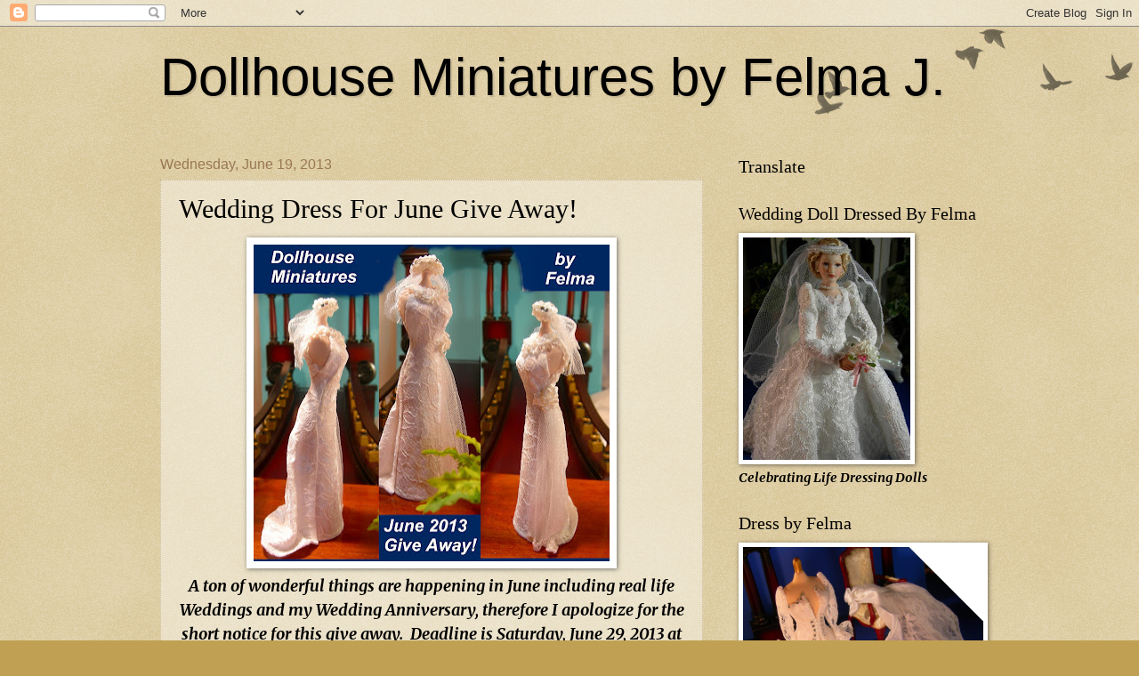

--- FILE ---
content_type: text/html; charset=UTF-8
request_url: https://dollhouseminiaturesbyfelma.blogspot.com/2013/06/wedding-dress-for-june-give-away.html?showComment=1371969123950
body_size: 27517
content:
<!DOCTYPE html>
<html class='v2' dir='ltr' lang='en'>
<head>
<link href='https://www.blogger.com/static/v1/widgets/335934321-css_bundle_v2.css' rel='stylesheet' type='text/css'/>
<meta content='width=1100' name='viewport'/>
<meta content='text/html; charset=UTF-8' http-equiv='Content-Type'/>
<meta content='blogger' name='generator'/>
<link href='https://dollhouseminiaturesbyfelma.blogspot.com/favicon.ico' rel='icon' type='image/x-icon'/>
<link href='http://dollhouseminiaturesbyfelma.blogspot.com/2013/06/wedding-dress-for-june-give-away.html' rel='canonical'/>
<link rel="alternate" type="application/atom+xml" title="Dollhouse Miniatures by Felma J. - Atom" href="https://dollhouseminiaturesbyfelma.blogspot.com/feeds/posts/default" />
<link rel="alternate" type="application/rss+xml" title="Dollhouse Miniatures by Felma J. - RSS" href="https://dollhouseminiaturesbyfelma.blogspot.com/feeds/posts/default?alt=rss" />
<link rel="service.post" type="application/atom+xml" title="Dollhouse Miniatures by Felma J. - Atom" href="https://www.blogger.com/feeds/7522439293714407546/posts/default" />

<link rel="alternate" type="application/atom+xml" title="Dollhouse Miniatures by Felma J. - Atom" href="https://dollhouseminiaturesbyfelma.blogspot.com/feeds/1940815665635704641/comments/default" />
<!--Can't find substitution for tag [blog.ieCssRetrofitLinks]-->
<link href='https://blogger.googleusercontent.com/img/b/R29vZ2xl/AVvXsEgATwmDkfCOHL-P2LaXwGZidkta1d8HcdggDG358GmFZyRP3QvGd9dKHqY7nl1jLnotk-bHLKsyXK-7YiudFj_Z_MJmqetveWn59o6sX_7vAiYcYvPWntoISD3i_SdaFQpEVFrrPZRRmAT_/s400/June+2013+Give+Away.jpg' rel='image_src'/>
<meta content='http://dollhouseminiaturesbyfelma.blogspot.com/2013/06/wedding-dress-for-june-give-away.html' property='og:url'/>
<meta content='Wedding Dress For June Give Away!' property='og:title'/>
<meta content='&quot;A blog about dollhouse miniatures, grandchildren and surviving breast cancer on my life&#39;s journey to come out of the closet and start living again.&quot;' property='og:description'/>
<meta content='https://blogger.googleusercontent.com/img/b/R29vZ2xl/AVvXsEgATwmDkfCOHL-P2LaXwGZidkta1d8HcdggDG358GmFZyRP3QvGd9dKHqY7nl1jLnotk-bHLKsyXK-7YiudFj_Z_MJmqetveWn59o6sX_7vAiYcYvPWntoISD3i_SdaFQpEVFrrPZRRmAT_/w1200-h630-p-k-no-nu/June+2013+Give+Away.jpg' property='og:image'/>
<title>Dollhouse Miniatures by Felma J.: Wedding Dress For June Give Away!</title>
<style type='text/css'>@font-face{font-family:'Merriweather';font-style:italic;font-weight:700;font-stretch:100%;font-display:swap;src:url(//fonts.gstatic.com/s/merriweather/v33/u-4B0qyriQwlOrhSvowK_l5-eTxCVx0ZbwLvKH2Gk9hLmp0v5yA-xXPqCzLvPee1XYk_XSf-FmQlV236AvH4ZL_Ean2DTA.woff2)format('woff2');unicode-range:U+0460-052F,U+1C80-1C8A,U+20B4,U+2DE0-2DFF,U+A640-A69F,U+FE2E-FE2F;}@font-face{font-family:'Merriweather';font-style:italic;font-weight:700;font-stretch:100%;font-display:swap;src:url(//fonts.gstatic.com/s/merriweather/v33/u-4B0qyriQwlOrhSvowK_l5-eTxCVx0ZbwLvKH2Gk9hLmp0v5yA-xXPqCzLvPee1XYk_XSf-FmQlV23zAvH4ZL_Ean2DTA.woff2)format('woff2');unicode-range:U+0301,U+0400-045F,U+0490-0491,U+04B0-04B1,U+2116;}@font-face{font-family:'Merriweather';font-style:italic;font-weight:700;font-stretch:100%;font-display:swap;src:url(//fonts.gstatic.com/s/merriweather/v33/u-4B0qyriQwlOrhSvowK_l5-eTxCVx0ZbwLvKH2Gk9hLmp0v5yA-xXPqCzLvPee1XYk_XSf-FmQlV234AvH4ZL_Ean2DTA.woff2)format('woff2');unicode-range:U+0102-0103,U+0110-0111,U+0128-0129,U+0168-0169,U+01A0-01A1,U+01AF-01B0,U+0300-0301,U+0303-0304,U+0308-0309,U+0323,U+0329,U+1EA0-1EF9,U+20AB;}@font-face{font-family:'Merriweather';font-style:italic;font-weight:700;font-stretch:100%;font-display:swap;src:url(//fonts.gstatic.com/s/merriweather/v33/u-4B0qyriQwlOrhSvowK_l5-eTxCVx0ZbwLvKH2Gk9hLmp0v5yA-xXPqCzLvPee1XYk_XSf-FmQlV235AvH4ZL_Ean2DTA.woff2)format('woff2');unicode-range:U+0100-02BA,U+02BD-02C5,U+02C7-02CC,U+02CE-02D7,U+02DD-02FF,U+0304,U+0308,U+0329,U+1D00-1DBF,U+1E00-1E9F,U+1EF2-1EFF,U+2020,U+20A0-20AB,U+20AD-20C0,U+2113,U+2C60-2C7F,U+A720-A7FF;}@font-face{font-family:'Merriweather';font-style:italic;font-weight:700;font-stretch:100%;font-display:swap;src:url(//fonts.gstatic.com/s/merriweather/v33/u-4B0qyriQwlOrhSvowK_l5-eTxCVx0ZbwLvKH2Gk9hLmp0v5yA-xXPqCzLvPee1XYk_XSf-FmQlV233AvH4ZL_Ean0.woff2)format('woff2');unicode-range:U+0000-00FF,U+0131,U+0152-0153,U+02BB-02BC,U+02C6,U+02DA,U+02DC,U+0304,U+0308,U+0329,U+2000-206F,U+20AC,U+2122,U+2191,U+2193,U+2212,U+2215,U+FEFF,U+FFFD;}</style>
<style id='page-skin-1' type='text/css'><!--
/*
-----------------------------------------------
Blogger Template Style
Name:     Watermark
Designer: Josh Peterson
URL:      www.noaesthetic.com
----------------------------------------------- */
/* Variable definitions
====================
<Variable name="keycolor" description="Main Color" type="color" default="#c0a154"/>
<Group description="Page Text" selector="body">
<Variable name="body.font" description="Font" type="font"
default="normal normal 14px Arial, Tahoma, Helvetica, FreeSans, sans-serif"/>
<Variable name="body.text.color" description="Text Color" type="color" default="#333333"/>
</Group>
<Group description="Backgrounds" selector=".main-inner">
<Variable name="body.background.color" description="Outer Background" type="color" default="#c0a154"/>
<Variable name="footer.background.color" description="Footer Background" type="color" default="transparent"/>
</Group>
<Group description="Links" selector=".main-inner">
<Variable name="link.color" description="Link Color" type="color" default="#cc3300"/>
<Variable name="link.visited.color" description="Visited Color" type="color" default="#993322"/>
<Variable name="link.hover.color" description="Hover Color" type="color" default="#ff3300"/>
</Group>
<Group description="Blog Title" selector=".header h1">
<Variable name="header.font" description="Title Font" type="font"
default="normal normal 60px Georgia, Utopia, 'Palatino Linotype', Palatino, serif"/>
<Variable name="header.text.color" description="Title Color" type="color" default="#ffffff" />
</Group>
<Group description="Blog Description" selector=".header .description">
<Variable name="description.text.color" description="Description Color" type="color"
default="#997755" />
</Group>
<Group description="Tabs Text" selector=".tabs-inner .widget li a">
<Variable name="tabs.font" description="Font" type="font"
default="normal normal 20px Georgia, Utopia, 'Palatino Linotype', Palatino, serif"/>
<Variable name="tabs.text.color" description="Text Color" type="color" default="#cc3300"/>
<Variable name="tabs.selected.text.color" description="Selected Color" type="color" default="#000000"/>
</Group>
<Group description="Tabs Background" selector=".tabs-outer .PageList">
<Variable name="tabs.background.color" description="Background Color" type="color" default="transparent"/>
<Variable name="tabs.separator.color" description="Separator Color" type="color" default="#eeddbb"/>
</Group>
<Group description="Date Header" selector="h2.date-header">
<Variable name="date.font" description="Font" type="font"
default="normal normal 16px Arial, Tahoma, Helvetica, FreeSans, sans-serif"/>
<Variable name="date.text.color" description="Text Color" type="color" default="#997755"/>
</Group>
<Group description="Post" selector="h3.post-title, .comments h4">
<Variable name="post.title.font" description="Title Font" type="font"
default="normal normal 30px Georgia, Utopia, 'Palatino Linotype', Palatino, serif"/>
<Variable name="post.background.color" description="Background Color" type="color" default="transparent"/>
<Variable name="post.border.color" description="Border Color" type="color" default="#ccbb99" />
</Group>
<Group description="Post Footer" selector=".post-footer">
<Variable name="post.footer.text.color" description="Text Color" type="color" default="#997755"/>
</Group>
<Group description="Gadgets" selector="h2">
<Variable name="widget.title.font" description="Title Font" type="font"
default="normal normal 20px Georgia, Utopia, 'Palatino Linotype', Palatino, serif"/>
<Variable name="widget.title.text.color" description="Title Color" type="color" default="#000000"/>
<Variable name="widget.alternate.text.color" description="Alternate Color" type="color" default="#777777"/>
</Group>
<Group description="Footer" selector=".footer-inner">
<Variable name="footer.text.color" description="Text Color" type="color" default="#000000"/>
<Variable name="footer.widget.title.text.color" description="Gadget Title Color" type="color" default="#000000"/>
</Group>
<Group description="Footer Links" selector=".footer-inner">
<Variable name="footer.link.color" description="Link Color" type="color" default="#cc3300"/>
<Variable name="footer.link.visited.color" description="Visited Color" type="color" default="#993322"/>
<Variable name="footer.link.hover.color" description="Hover Color" type="color" default="#ff3300"/>
</Group>
<Variable name="body.background" description="Body Background" type="background"
color="#eeddbb" default="$(color) url(//www.blogblog.com/1kt/watermark/body_background_birds.png) repeat scroll top left"/>
<Variable name="body.background.overlay" description="Overlay Background" type="background" color="#eeddbb"
default="transparent url(//www.blogblog.com/1kt/watermark/body_overlay_birds.png) no-repeat scroll top right"/>
<Variable name="body.background.overlay.height" description="Overlay Background Height" type="length" default="121px"/>
<Variable name="tabs.background.inner" description="Tabs Background Inner" type="url" default="none"/>
<Variable name="tabs.background.outer" description="Tabs Background Outer" type="url" default="none"/>
<Variable name="tabs.border.size" description="Tabs Border Size" type="length" default="0"/>
<Variable name="tabs.shadow.spread" description="Tabs Shadow Spread" type="length" default="0"/>
<Variable name="main.padding.top" description="Main Padding Top" type="length" default="30px"/>
<Variable name="main.cap.height" description="Main Cap Height" type="length" default="0"/>
<Variable name="main.cap.image" description="Main Cap Image" type="url" default="none"/>
<Variable name="main.cap.overlay" description="Main Cap Overlay" type="url" default="none"/>
<Variable name="main.background" description="Main Background" type="background"
default="transparent none no-repeat scroll top left"/>
<Variable name="post.background.url" description="Post Background URL" type="url"
default="url(//www.blogblog.com/1kt/watermark/post_background_birds.png)"/>
<Variable name="post.border.size" description="Post Border Size" type="length" default="1px"/>
<Variable name="post.border.style" description="Post Border Style" type="string" default="dotted"/>
<Variable name="post.shadow.spread" description="Post Shadow Spread" type="length" default="0"/>
<Variable name="footer.background" description="Footer Background" type="background"
color="#330000" default="$(color) url(//www.blogblog.com/1kt/watermark/body_background_navigator.png) repeat scroll top left"/>
<Variable name="mobile.background.overlay" description="Mobile Background Overlay" type="string"
default="transparent none repeat scroll top left"/>
<Variable name="startSide" description="Side where text starts in blog language" type="automatic" default="left"/>
<Variable name="endSide" description="Side where text ends in blog language" type="automatic" default="right"/>
*/
/* Use this with templates/1ktemplate-*.html */
/* Content
----------------------------------------------- */
body, .body-fauxcolumn-outer {
font: italic bold 16px Merriweather;
color: #000000;
background: #c0a154 url(//www.blogblog.com/1kt/watermark/body_background_birds.png) repeat scroll top left;
}
html body .content-outer {
min-width: 0;
max-width: 100%;
width: 100%;
}
.content-outer {
font-size: 92%;
}
a:link {
text-decoration:none;
color: #cc3300;
}
a:visited {
text-decoration:none;
color: #993322;
}
a:hover {
text-decoration:underline;
color: #ff3300;
}
.body-fauxcolumns .cap-top {
margin-top: 30px;
background: transparent url(//www.blogblog.com/1kt/watermark/body_overlay_birds.png) no-repeat scroll top right;
height: 121px;
}
.content-inner {
padding: 0;
}
/* Header
----------------------------------------------- */
.header-inner .Header .titlewrapper,
.header-inner .Header .descriptionwrapper {
padding-left: 20px;
padding-right: 20px;
}
.Header h1 {
font: normal normal 60px Impact, sans-serif;
color: #000000;
text-shadow: 2px 2px rgba(0, 0, 0, .1);
}
.Header h1 a {
color: #000000;
}
.Header .description {
font-size: 140%;
color: #000000;
}
/* Tabs
----------------------------------------------- */
.tabs-inner .section {
margin: 0 20px;
}
.tabs-inner .PageList, .tabs-inner .LinkList, .tabs-inner .Labels {
margin-left: -11px;
margin-right: -11px;
background-color: transparent;
border-top: 0 solid #ffffff;
border-bottom: 0 solid #ffffff;
-moz-box-shadow: 0 0 0 rgba(0, 0, 0, .3);
-webkit-box-shadow: 0 0 0 rgba(0, 0, 0, .3);
-goog-ms-box-shadow: 0 0 0 rgba(0, 0, 0, .3);
box-shadow: 0 0 0 rgba(0, 0, 0, .3);
}
.tabs-inner .PageList .widget-content,
.tabs-inner .LinkList .widget-content,
.tabs-inner .Labels .widget-content {
margin: -3px -11px;
background: transparent none  no-repeat scroll right;
}
.tabs-inner .widget ul {
padding: 2px 25px;
max-height: 34px;
background: transparent none no-repeat scroll left;
}
.tabs-inner .widget li {
border: none;
}
.tabs-inner .widget li a {
display: inline-block;
padding: .25em 1em;
font: normal normal 20px Georgia, Utopia, 'Palatino Linotype', Palatino, serif;
color: #cc3300;
border-right: 1px solid #eeddbb;
}
.tabs-inner .widget li:first-child a {
border-left: 1px solid #eeddbb;
}
.tabs-inner .widget li.selected a, .tabs-inner .widget li a:hover {
color: #000000;
}
/* Headings
----------------------------------------------- */
h2 {
font: normal normal 20px Georgia, Utopia, 'Palatino Linotype', Palatino, serif;
color: #000000;
margin: 0 0 .5em;
}
h2.date-header {
font: normal normal 16px Impact, sans-serif;
color: #997755;
}
/* Main
----------------------------------------------- */
.main-inner .column-center-inner,
.main-inner .column-left-inner,
.main-inner .column-right-inner {
padding: 0 5px;
}
.main-outer {
margin-top: 0;
background: transparent none no-repeat scroll top left;
}
.main-inner {
padding-top: 30px;
}
.main-cap-top {
position: relative;
}
.main-cap-top .cap-right {
position: absolute;
height: 0;
width: 100%;
bottom: 0;
background: transparent none repeat-x scroll bottom center;
}
.main-cap-top .cap-left {
position: absolute;
height: 245px;
width: 280px;
right: 0;
bottom: 0;
background: transparent none no-repeat scroll bottom left;
}
/* Posts
----------------------------------------------- */
.post-outer {
padding: 15px 20px;
margin: 0 0 25px;
background: transparent url(//www.blogblog.com/1kt/watermark/post_background_birds.png) repeat scroll top left;
_background-image: none;
border: dotted 1px #ccbb99;
-moz-box-shadow: 0 0 0 rgba(0, 0, 0, .1);
-webkit-box-shadow: 0 0 0 rgba(0, 0, 0, .1);
-goog-ms-box-shadow: 0 0 0 rgba(0, 0, 0, .1);
box-shadow: 0 0 0 rgba(0, 0, 0, .1);
}
h3.post-title {
font: normal normal 30px Georgia, Utopia, 'Palatino Linotype', Palatino, serif;
margin: 0;
}
.comments h4 {
font: normal normal 30px Georgia, Utopia, 'Palatino Linotype', Palatino, serif;
margin: 1em 0 0;
}
.post-body {
font-size: 105%;
line-height: 1.5;
position: relative;
}
.post-header {
margin: 0 0 1em;
color: #997755;
}
.post-footer {
margin: 10px 0 0;
padding: 10px 0 0;
color: #997755;
border-top: dashed 1px #777777;
}
#blog-pager {
font-size: 140%
}
#comments .comment-author {
padding-top: 1.5em;
border-top: dashed 1px #777777;
background-position: 0 1.5em;
}
#comments .comment-author:first-child {
padding-top: 0;
border-top: none;
}
.avatar-image-container {
margin: .2em 0 0;
}
/* Comments
----------------------------------------------- */
.comments .comments-content .icon.blog-author {
background-repeat: no-repeat;
background-image: url([data-uri]);
}
.comments .comments-content .loadmore a {
border-top: 1px solid #777777;
border-bottom: 1px solid #777777;
}
.comments .continue {
border-top: 2px solid #777777;
}
/* Widgets
----------------------------------------------- */
.widget ul, .widget #ArchiveList ul.flat {
padding: 0;
list-style: none;
}
.widget ul li, .widget #ArchiveList ul.flat li {
padding: .35em 0;
text-indent: 0;
border-top: dashed 1px #777777;
}
.widget ul li:first-child, .widget #ArchiveList ul.flat li:first-child {
border-top: none;
}
.widget .post-body ul {
list-style: disc;
}
.widget .post-body ul li {
border: none;
}
.widget .zippy {
color: #777777;
}
.post-body img, .post-body .tr-caption-container, .Profile img, .Image img,
.BlogList .item-thumbnail img {
padding: 5px;
background: #fff;
-moz-box-shadow: 1px 1px 5px rgba(0, 0, 0, .5);
-webkit-box-shadow: 1px 1px 5px rgba(0, 0, 0, .5);
-goog-ms-box-shadow: 1px 1px 5px rgba(0, 0, 0, .5);
box-shadow: 1px 1px 5px rgba(0, 0, 0, .5);
}
.post-body img, .post-body .tr-caption-container {
padding: 8px;
}
.post-body .tr-caption-container {
color: #333333;
}
.post-body .tr-caption-container img {
padding: 0;
background: transparent;
border: none;
-moz-box-shadow: 0 0 0 rgba(0, 0, 0, .1);
-webkit-box-shadow: 0 0 0 rgba(0, 0, 0, .1);
-goog-ms-box-shadow: 0 0 0 rgba(0, 0, 0, .1);
box-shadow: 0 0 0 rgba(0, 0, 0, .1);
}
/* Footer
----------------------------------------------- */
.footer-outer {
color:#ccbb99;
background: #330000 url(//www.blogblog.com/1kt/watermark/body_background_navigator.png) repeat scroll top left;
}
.footer-outer a {
color: #ff7755;
}
.footer-outer a:visited {
color: #dd5533;
}
.footer-outer a:hover {
color: #ff9977;
}
.footer-outer .widget h2 {
color: #eeddbb;
}
/* Mobile
----------------------------------------------- */
body.mobile  {
background-size: 100% auto;
}
.mobile .body-fauxcolumn-outer {
background: transparent none repeat scroll top left;
}
html .mobile .mobile-date-outer {
border-bottom: none;
background: transparent url(//www.blogblog.com/1kt/watermark/post_background_birds.png) repeat scroll top left;
_background-image: none;
margin-bottom: 10px;
}
.mobile .main-cap-top {
z-index: -1;
}
.mobile .content-outer {
font-size: 100%;
}
.mobile .post-outer {
padding: 10px;
}
.mobile .main-cap-top .cap-left {
background: transparent none no-repeat scroll bottom left;
}
.mobile .body-fauxcolumns .cap-top {
margin: 0;
}
.mobile-link-button {
background: transparent url(//www.blogblog.com/1kt/watermark/post_background_birds.png) repeat scroll top left;
}
.mobile-link-button a:link, .mobile-link-button a:visited {
color: #cc3300;
}
.mobile-index-date .date-header {
color: #997755;
}
.mobile-index-contents {
color: #000000;
}
.mobile .tabs-inner .section {
margin: 0;
}
.mobile .tabs-inner .PageList {
margin-left: 0;
margin-right: 0;
}
.mobile .tabs-inner .PageList .widget-content {
margin: 0;
color: #000000;
background: transparent url(//www.blogblog.com/1kt/watermark/post_background_birds.png) repeat scroll top left;
}
.mobile .tabs-inner .PageList .widget-content .pagelist-arrow {
border-left: 1px solid #eeddbb;
}

--></style>
<style id='template-skin-1' type='text/css'><!--
body {
min-width: 960px;
}
.content-outer, .content-fauxcolumn-outer, .region-inner {
min-width: 960px;
max-width: 960px;
_width: 960px;
}
.main-inner .columns {
padding-left: 0;
padding-right: 310px;
}
.main-inner .fauxcolumn-center-outer {
left: 0;
right: 310px;
/* IE6 does not respect left and right together */
_width: expression(this.parentNode.offsetWidth -
parseInt("0") -
parseInt("310px") + 'px');
}
.main-inner .fauxcolumn-left-outer {
width: 0;
}
.main-inner .fauxcolumn-right-outer {
width: 310px;
}
.main-inner .column-left-outer {
width: 0;
right: 100%;
margin-left: -0;
}
.main-inner .column-right-outer {
width: 310px;
margin-right: -310px;
}
#layout {
min-width: 0;
}
#layout .content-outer {
min-width: 0;
width: 800px;
}
#layout .region-inner {
min-width: 0;
width: auto;
}
body#layout div.add_widget {
padding: 8px;
}
body#layout div.add_widget a {
margin-left: 32px;
}
--></style>
<link href='https://www.blogger.com/dyn-css/authorization.css?targetBlogID=7522439293714407546&amp;zx=ae63a56b-1b76-4fc7-9b45-c712834c4b49' media='none' onload='if(media!=&#39;all&#39;)media=&#39;all&#39;' rel='stylesheet'/><noscript><link href='https://www.blogger.com/dyn-css/authorization.css?targetBlogID=7522439293714407546&amp;zx=ae63a56b-1b76-4fc7-9b45-c712834c4b49' rel='stylesheet'/></noscript>
<meta name='google-adsense-platform-account' content='ca-host-pub-1556223355139109'/>
<meta name='google-adsense-platform-domain' content='blogspot.com'/>

</head>
<body class='loading'>
<div class='navbar section' id='navbar' name='Navbar'><div class='widget Navbar' data-version='1' id='Navbar1'><script type="text/javascript">
    function setAttributeOnload(object, attribute, val) {
      if(window.addEventListener) {
        window.addEventListener('load',
          function(){ object[attribute] = val; }, false);
      } else {
        window.attachEvent('onload', function(){ object[attribute] = val; });
      }
    }
  </script>
<div id="navbar-iframe-container"></div>
<script type="text/javascript" src="https://apis.google.com/js/platform.js"></script>
<script type="text/javascript">
      gapi.load("gapi.iframes:gapi.iframes.style.bubble", function() {
        if (gapi.iframes && gapi.iframes.getContext) {
          gapi.iframes.getContext().openChild({
              url: 'https://www.blogger.com/navbar/7522439293714407546?po\x3d1940815665635704641\x26origin\x3dhttps://dollhouseminiaturesbyfelma.blogspot.com',
              where: document.getElementById("navbar-iframe-container"),
              id: "navbar-iframe"
          });
        }
      });
    </script><script type="text/javascript">
(function() {
var script = document.createElement('script');
script.type = 'text/javascript';
script.src = '//pagead2.googlesyndication.com/pagead/js/google_top_exp.js';
var head = document.getElementsByTagName('head')[0];
if (head) {
head.appendChild(script);
}})();
</script>
</div></div>
<div class='body-fauxcolumns'>
<div class='fauxcolumn-outer body-fauxcolumn-outer'>
<div class='cap-top'>
<div class='cap-left'></div>
<div class='cap-right'></div>
</div>
<div class='fauxborder-left'>
<div class='fauxborder-right'></div>
<div class='fauxcolumn-inner'>
</div>
</div>
<div class='cap-bottom'>
<div class='cap-left'></div>
<div class='cap-right'></div>
</div>
</div>
</div>
<div class='content'>
<div class='content-fauxcolumns'>
<div class='fauxcolumn-outer content-fauxcolumn-outer'>
<div class='cap-top'>
<div class='cap-left'></div>
<div class='cap-right'></div>
</div>
<div class='fauxborder-left'>
<div class='fauxborder-right'></div>
<div class='fauxcolumn-inner'>
</div>
</div>
<div class='cap-bottom'>
<div class='cap-left'></div>
<div class='cap-right'></div>
</div>
</div>
</div>
<div class='content-outer'>
<div class='content-cap-top cap-top'>
<div class='cap-left'></div>
<div class='cap-right'></div>
</div>
<div class='fauxborder-left content-fauxborder-left'>
<div class='fauxborder-right content-fauxborder-right'></div>
<div class='content-inner'>
<header>
<div class='header-outer'>
<div class='header-cap-top cap-top'>
<div class='cap-left'></div>
<div class='cap-right'></div>
</div>
<div class='fauxborder-left header-fauxborder-left'>
<div class='fauxborder-right header-fauxborder-right'></div>
<div class='region-inner header-inner'>
<div class='header section' id='header' name='Header'><div class='widget Header' data-version='1' id='Header1'>
<div id='header-inner'>
<div class='titlewrapper'>
<h1 class='title'>
<a href='https://dollhouseminiaturesbyfelma.blogspot.com/'>
Dollhouse Miniatures by Felma J.
</a>
</h1>
</div>
<div class='descriptionwrapper'>
<p class='description'><span>
</span></p>
</div>
</div>
</div></div>
</div>
</div>
<div class='header-cap-bottom cap-bottom'>
<div class='cap-left'></div>
<div class='cap-right'></div>
</div>
</div>
</header>
<div class='tabs-outer'>
<div class='tabs-cap-top cap-top'>
<div class='cap-left'></div>
<div class='cap-right'></div>
</div>
<div class='fauxborder-left tabs-fauxborder-left'>
<div class='fauxborder-right tabs-fauxborder-right'></div>
<div class='region-inner tabs-inner'>
<div class='tabs no-items section' id='crosscol' name='Cross-Column'></div>
<div class='tabs no-items section' id='crosscol-overflow' name='Cross-Column 2'></div>
</div>
</div>
<div class='tabs-cap-bottom cap-bottom'>
<div class='cap-left'></div>
<div class='cap-right'></div>
</div>
</div>
<div class='main-outer'>
<div class='main-cap-top cap-top'>
<div class='cap-left'></div>
<div class='cap-right'></div>
</div>
<div class='fauxborder-left main-fauxborder-left'>
<div class='fauxborder-right main-fauxborder-right'></div>
<div class='region-inner main-inner'>
<div class='columns fauxcolumns'>
<div class='fauxcolumn-outer fauxcolumn-center-outer'>
<div class='cap-top'>
<div class='cap-left'></div>
<div class='cap-right'></div>
</div>
<div class='fauxborder-left'>
<div class='fauxborder-right'></div>
<div class='fauxcolumn-inner'>
</div>
</div>
<div class='cap-bottom'>
<div class='cap-left'></div>
<div class='cap-right'></div>
</div>
</div>
<div class='fauxcolumn-outer fauxcolumn-left-outer'>
<div class='cap-top'>
<div class='cap-left'></div>
<div class='cap-right'></div>
</div>
<div class='fauxborder-left'>
<div class='fauxborder-right'></div>
<div class='fauxcolumn-inner'>
</div>
</div>
<div class='cap-bottom'>
<div class='cap-left'></div>
<div class='cap-right'></div>
</div>
</div>
<div class='fauxcolumn-outer fauxcolumn-right-outer'>
<div class='cap-top'>
<div class='cap-left'></div>
<div class='cap-right'></div>
</div>
<div class='fauxborder-left'>
<div class='fauxborder-right'></div>
<div class='fauxcolumn-inner'>
</div>
</div>
<div class='cap-bottom'>
<div class='cap-left'></div>
<div class='cap-right'></div>
</div>
</div>
<!-- corrects IE6 width calculation -->
<div class='columns-inner'>
<div class='column-center-outer'>
<div class='column-center-inner'>
<div class='main section' id='main' name='Main'><div class='widget Blog' data-version='1' id='Blog1'>
<div class='blog-posts hfeed'>

          <div class="date-outer">
        
<h2 class='date-header'><span>Wednesday, June 19, 2013</span></h2>

          <div class="date-posts">
        
<div class='post-outer'>
<div class='post hentry uncustomized-post-template' itemprop='blogPost' itemscope='itemscope' itemtype='http://schema.org/BlogPosting'>
<meta content='https://blogger.googleusercontent.com/img/b/R29vZ2xl/AVvXsEgATwmDkfCOHL-P2LaXwGZidkta1d8HcdggDG358GmFZyRP3QvGd9dKHqY7nl1jLnotk-bHLKsyXK-7YiudFj_Z_MJmqetveWn59o6sX_7vAiYcYvPWntoISD3i_SdaFQpEVFrrPZRRmAT_/s400/June+2013+Give+Away.jpg' itemprop='image_url'/>
<meta content='7522439293714407546' itemprop='blogId'/>
<meta content='1940815665635704641' itemprop='postId'/>
<a name='1940815665635704641'></a>
<h3 class='post-title entry-title' itemprop='name'>
Wedding Dress For June Give Away!
</h3>
<div class='post-header'>
<div class='post-header-line-1'></div>
</div>
<div class='post-body entry-content' id='post-body-1940815665635704641' itemprop='description articleBody'>
<div class="separator" style="clear: both; text-align: center;">
<a href="https://blogger.googleusercontent.com/img/b/R29vZ2xl/AVvXsEgATwmDkfCOHL-P2LaXwGZidkta1d8HcdggDG358GmFZyRP3QvGd9dKHqY7nl1jLnotk-bHLKsyXK-7YiudFj_Z_MJmqetveWn59o6sX_7vAiYcYvPWntoISD3i_SdaFQpEVFrrPZRRmAT_/s1600/June+2013+Give+Away.jpg" imageanchor="1" style="margin-left: 1em; margin-right: 1em;"><img border="0" height="356" src="https://blogger.googleusercontent.com/img/b/R29vZ2xl/AVvXsEgATwmDkfCOHL-P2LaXwGZidkta1d8HcdggDG358GmFZyRP3QvGd9dKHqY7nl1jLnotk-bHLKsyXK-7YiudFj_Z_MJmqetveWn59o6sX_7vAiYcYvPWntoISD3i_SdaFQpEVFrrPZRRmAT_/s400/June+2013+Give+Away.jpg" width="400" /></a></div>
<div style="text-align: center;">
<span style="font-size: large;">A ton of wonderful things are happening in June including real life Weddings and my Wedding Anniversary, therefore I apologize for the short notice for this give away. &nbsp;Deadline is Saturday, June 29, 2013 at 8:00 PM Pacific Daylight Time.&nbsp;</span></div>
<div style="text-align: center;">
<span style="font-size: large;"><br /></span></div>
<div style="text-align: center;">
<span style="font-size: large;">This simple beautifully unique wedding dress includes an unusual lovely veil and was fun to make while thinking about the lucky winner. &nbsp;Actually looks better with the naked eye. &nbsp;Porcelain mannequin is five inches tall dressed in silk topped with lace.&nbsp;</span></div>
<span style="font-size: large;"><br /></span>
<div style="text-align: center;">
<span style="font-size: large;">Want a chance to win this beauty? &nbsp;Please leave a positive comment on this post only by the deadline and be a follower of my blog. &nbsp;The winner will be drawn from my lucky hat and announced the following week...If you are the winner please contact me with your mailing information.</span></div>
<span style="font-size: large;"><br /></span>
<div style="text-align: center;">
<span style="font-size: large;">My prayer is that all of you will enjoy a great summer. &nbsp;So many awful things are happening all around the world, but God is great. &nbsp;I am enjoying my mini world. &nbsp;My miniatures are a Blessing for meditating on the good things in life. &nbsp;</span></div>
<div style="text-align: center;">
<span style="font-size: large;"><br /></span></div>
<div style="text-align: center;">
<span style="font-size: large;">Also, having my six year old grandson visit during</span></div>
<div style="text-align: center;">
<span style="font-size: large;">&nbsp;the summer gives me great joy. &nbsp;Today we went to practice his golf swing and he is really quite good just like his mother (my favorite daughter). &nbsp;It was a beautiful day and I had my three year old practicing too. &nbsp;He will be good real soon. &nbsp;Afterwards, we played with their miniatures and my miniatures.</span></div>
<div style="text-align: center;">
<span style="font-size: large;"><br /></span></div>
<div style="text-align: center;">
<span style="font-size: large;">Thanks again for all of your comments. &nbsp;I love comments and I love my blog friends. &nbsp;Welcome to all new friends!</span></div>
<div style="text-align: center;">
<span style="font-size: large;"><br /></span></div>
<div style="text-align: center;">
<span style="font-size: large;">Thanks again to my blog friend <a href="http://drorasminimundo.blogspot.com/" target="_blank">Drora</a>&nbsp;for her lovely winning comment and the lovely things she said about me after receiving May give away. &nbsp;Please visit her blog to see the beautiful flowers she created with the flowers I sent along. &nbsp;And don't be surprised if you find some cuties in your winning package too.</span></div>
<div style="text-align: center;">
<span style="font-size: large;"><br /></span></div>
<div style="text-align: left;">
<span style="font-size: large;">Lots Of Hugs To All,</span></div>
<div style="text-align: left;">
<span style="font-size: large;">Felma</span></div>
<div style='clear: both;'></div>
</div>
<div class='post-footer'>
<div class='post-footer-line post-footer-line-1'>
<span class='post-author vcard'>
Posted by
<span class='fn' itemprop='author' itemscope='itemscope' itemtype='http://schema.org/Person'>
<meta content='https://www.blogger.com/profile/13458951618441950474' itemprop='url'/>
<a class='g-profile' href='https://www.blogger.com/profile/13458951618441950474' rel='author' title='author profile'>
<span itemprop='name'>My Journey To Celebrating Life</span>
</a>
</span>
</span>
<span class='post-timestamp'>
at
<meta content='http://dollhouseminiaturesbyfelma.blogspot.com/2013/06/wedding-dress-for-june-give-away.html' itemprop='url'/>
<a class='timestamp-link' href='https://dollhouseminiaturesbyfelma.blogspot.com/2013/06/wedding-dress-for-june-give-away.html' rel='bookmark' title='permanent link'><abbr class='published' itemprop='datePublished' title='2013-06-19T23:16:00-07:00'>11:16&#8239;PM</abbr></a>
</span>
<span class='post-comment-link'>
</span>
<span class='post-icons'>
<span class='item-action'>
<a href='https://www.blogger.com/email-post/7522439293714407546/1940815665635704641' title='Email Post'>
<img alt='' class='icon-action' height='13' src='https://resources.blogblog.com/img/icon18_email.gif' width='18'/>
</a>
</span>
<span class='item-control blog-admin pid-1601677102'>
<a href='https://www.blogger.com/post-edit.g?blogID=7522439293714407546&postID=1940815665635704641&from=pencil' title='Edit Post'>
<img alt='' class='icon-action' height='18' src='https://resources.blogblog.com/img/icon18_edit_allbkg.gif' width='18'/>
</a>
</span>
</span>
<div class='post-share-buttons goog-inline-block'>
</div>
</div>
<div class='post-footer-line post-footer-line-2'>
<span class='post-labels'>
</span>
</div>
<div class='post-footer-line post-footer-line-3'>
<span class='post-location'>
</span>
</div>
</div>
</div>
<div class='comments' id='comments'>
<a name='comments'></a>
<h4>30 comments:</h4>
<div id='Blog1_comments-block-wrapper'>
<dl class='avatar-comment-indent' id='comments-block'>
<dt class='comment-author ' id='c1897299743522078687'>
<a name='c1897299743522078687'></a>
<div class="avatar-image-container vcard"><span dir="ltr"><a href="https://www.blogger.com/profile/17868637389452382068" target="" rel="nofollow" onclick="" class="avatar-hovercard" id="av-1897299743522078687-17868637389452382068"><img src="https://resources.blogblog.com/img/blank.gif" width="35" height="35" class="delayLoad" style="display: none;" longdesc="//4.bp.blogspot.com/-q2Mh8pr3zz8/WKl5dh0eg8I/AAAAAAAAH7w/QMSWmRTySIoSg7Gtq1ojCKjBiWrQlLMAwCK4B/s35/2017.jpg" alt="" title="mcddiss">

<noscript><img src="//4.bp.blogspot.com/-q2Mh8pr3zz8/WKl5dh0eg8I/AAAAAAAAH7w/QMSWmRTySIoSg7Gtq1ojCKjBiWrQlLMAwCK4B/s35/2017.jpg" width="35" height="35" class="photo" alt=""></noscript></a></span></div>
<a href='https://www.blogger.com/profile/17868637389452382068' rel='nofollow'>mcddiss</a>
said...
</dt>
<dd class='comment-body' id='Blog1_cmt-1897299743522078687'>
<p>
junio es un bonito mes para las bodas ,muchas felicidades por tu aniversario .<br />seguro que difrutaras mucho de tu nieto cuando este en casa .<br />me gustaria muchisimo participar en tu sorteo y tener la posibilidad de ganar ese precioso vestido , lo anuncio en mi blog <br /><br />besitos <br /><br />Mari
</p>
</dd>
<dd class='comment-footer'>
<span class='comment-timestamp'>
<a href='https://dollhouseminiaturesbyfelma.blogspot.com/2013/06/wedding-dress-for-june-give-away.html?showComment=1371710808058#c1897299743522078687' title='comment permalink'>
Wednesday, June 19, 2013 11:46:00 PM
</a>
<span class='item-control blog-admin pid-578882161'>
<a class='comment-delete' href='https://www.blogger.com/comment/delete/7522439293714407546/1897299743522078687' title='Delete Comment'>
<img src='https://resources.blogblog.com/img/icon_delete13.gif'/>
</a>
</span>
</span>
</dd>
<dt class='comment-author ' id='c1871065196975233684'>
<a name='c1871065196975233684'></a>
<div class="avatar-image-container avatar-stock"><span dir="ltr"><a href="https://www.blogger.com/profile/09028514427286182943" target="" rel="nofollow" onclick="" class="avatar-hovercard" id="av-1871065196975233684-09028514427286182943"><img src="//www.blogger.com/img/blogger_logo_round_35.png" width="35" height="35" alt="" title="Unknown">

</a></span></div>
<a href='https://www.blogger.com/profile/09028514427286182943' rel='nofollow'>Unknown</a>
said...
</dt>
<dd class='comment-body' id='Blog1_cmt-1871065196975233684'>
<p>
Ciao Felma, i tuoi abiti sono sempre splendidi! Partecipo molto volentieri al tuo generoso giveaway e posto il link  con molte speranze...Ti auguro una buona estate in compagnia del tuo adorato nipotino. Un caro saluto, Manu
</p>
</dd>
<dd class='comment-footer'>
<span class='comment-timestamp'>
<a href='https://dollhouseminiaturesbyfelma.blogspot.com/2013/06/wedding-dress-for-june-give-away.html?showComment=1371714080543#c1871065196975233684' title='comment permalink'>
Thursday, June 20, 2013 12:41:00 AM
</a>
<span class='item-control blog-admin pid-1917500692'>
<a class='comment-delete' href='https://www.blogger.com/comment/delete/7522439293714407546/1871065196975233684' title='Delete Comment'>
<img src='https://resources.blogblog.com/img/icon_delete13.gif'/>
</a>
</span>
</span>
</dd>
<dt class='comment-author ' id='c3995873660891584833'>
<a name='c3995873660891584833'></a>
<div class="avatar-image-container avatar-stock"><span dir="ltr"><a href="https://www.blogger.com/profile/13956626991293511620" target="" rel="nofollow" onclick="" class="avatar-hovercard" id="av-3995873660891584833-13956626991293511620"><img src="//www.blogger.com/img/blogger_logo_round_35.png" width="35" height="35" alt="" title="Isabel Garc&iacute;a">

</a></span></div>
<a href='https://www.blogger.com/profile/13956626991293511620' rel='nofollow'>Isabel García</a>
said...
</dt>
<dd class='comment-body' id='Blog1_cmt-3995873660891584833'>
<p>
No tengo palabras para decirte lo mucho que me gustan tus trabajos. Me encantaría participar. Creo que ya te había dejado otro comentario... no obstante cambio la foto en mi blog de tu enlace por este vestido de novia espectacular.<br />Besos<br />Isabel
</p>
</dd>
<dd class='comment-footer'>
<span class='comment-timestamp'>
<a href='https://dollhouseminiaturesbyfelma.blogspot.com/2013/06/wedding-dress-for-june-give-away.html?showComment=1371714722283#c3995873660891584833' title='comment permalink'>
Thursday, June 20, 2013 12:52:00 AM
</a>
<span class='item-control blog-admin pid-41791673'>
<a class='comment-delete' href='https://www.blogger.com/comment/delete/7522439293714407546/3995873660891584833' title='Delete Comment'>
<img src='https://resources.blogblog.com/img/icon_delete13.gif'/>
</a>
</span>
</span>
</dd>
<dt class='comment-author ' id='c2889391296357566291'>
<a name='c2889391296357566291'></a>
<div class="avatar-image-container vcard"><span dir="ltr"><a href="https://www.blogger.com/profile/10212810780417096099" target="" rel="nofollow" onclick="" class="avatar-hovercard" id="av-2889391296357566291-10212810780417096099"><img src="https://resources.blogblog.com/img/blank.gif" width="35" height="35" class="delayLoad" style="display: none;" longdesc="//3.bp.blogspot.com/-2ZTu9RlfrC8/VUvblMRpxmI/AAAAAAAACiA/glD_7ulNzOw/s35/*" alt="" title="Ruth">

<noscript><img src="//3.bp.blogspot.com/-2ZTu9RlfrC8/VUvblMRpxmI/AAAAAAAACiA/glD_7ulNzOw/s35/*" width="35" height="35" class="photo" alt=""></noscript></a></span></div>
<a href='https://www.blogger.com/profile/10212810780417096099' rel='nofollow'>Ruth</a>
said...
</dt>
<dd class='comment-body' id='Blog1_cmt-2889391296357566291'>
<p>
I&#39;d LOVE to win this gorgeous dress!<br />I&#39;ll put a picture and link in my blog sidebar.<br />XX<br />Ruth
</p>
</dd>
<dd class='comment-footer'>
<span class='comment-timestamp'>
<a href='https://dollhouseminiaturesbyfelma.blogspot.com/2013/06/wedding-dress-for-june-give-away.html?showComment=1371714919411#c2889391296357566291' title='comment permalink'>
Thursday, June 20, 2013 12:55:00 AM
</a>
<span class='item-control blog-admin pid-927093485'>
<a class='comment-delete' href='https://www.blogger.com/comment/delete/7522439293714407546/2889391296357566291' title='Delete Comment'>
<img src='https://resources.blogblog.com/img/icon_delete13.gif'/>
</a>
</span>
</span>
</dd>
<dt class='comment-author ' id='c803054598902099840'>
<a name='c803054598902099840'></a>
<div class="avatar-image-container vcard"><span dir="ltr"><a href="https://www.blogger.com/profile/11546452831822041299" target="" rel="nofollow" onclick="" class="avatar-hovercard" id="av-803054598902099840-11546452831822041299"><img src="https://resources.blogblog.com/img/blank.gif" width="35" height="35" class="delayLoad" style="display: none;" longdesc="//blogger.googleusercontent.com/img/b/R29vZ2xl/AVvXsEg9abMy5sJoMl2zMlzObeHVu81RVQTHBxT1vrhQgVH6d0Tj9EEhmgOAqYDa8Cs8cycazLcv75bs_TETRazynn1SPha1Ox-qhDcHhV5SaEC95yoysK1f6TJUpUzzGtE5Q5U/s45-c/fotoperfil.jpg" alt="" title="carmen">

<noscript><img src="//blogger.googleusercontent.com/img/b/R29vZ2xl/AVvXsEg9abMy5sJoMl2zMlzObeHVu81RVQTHBxT1vrhQgVH6d0Tj9EEhmgOAqYDa8Cs8cycazLcv75bs_TETRazynn1SPha1Ox-qhDcHhV5SaEC95yoysK1f6TJUpUzzGtE5Q5U/s45-c/fotoperfil.jpg" width="35" height="35" class="photo" alt=""></noscript></a></span></div>
<a href='https://www.blogger.com/profile/11546452831822041299' rel='nofollow'>carmen</a>
said...
</dt>
<dd class='comment-body' id='Blog1_cmt-803054598902099840'>
<p>
que preciosidad de vestido, voy a poner el enlace en mi blog
</p>
</dd>
<dd class='comment-footer'>
<span class='comment-timestamp'>
<a href='https://dollhouseminiaturesbyfelma.blogspot.com/2013/06/wedding-dress-for-june-give-away.html?showComment=1371716438853#c803054598902099840' title='comment permalink'>
Thursday, June 20, 2013 1:20:00 AM
</a>
<span class='item-control blog-admin pid-1457636406'>
<a class='comment-delete' href='https://www.blogger.com/comment/delete/7522439293714407546/803054598902099840' title='Delete Comment'>
<img src='https://resources.blogblog.com/img/icon_delete13.gif'/>
</a>
</span>
</span>
</dd>
<dt class='comment-author ' id='c7491359877896618312'>
<a name='c7491359877896618312'></a>
<div class="avatar-image-container vcard"><span dir="ltr"><a href="https://www.blogger.com/profile/12689788579523220109" target="" rel="nofollow" onclick="" class="avatar-hovercard" id="av-7491359877896618312-12689788579523220109"><img src="https://resources.blogblog.com/img/blank.gif" width="35" height="35" class="delayLoad" style="display: none;" longdesc="//blogger.googleusercontent.com/img/b/R29vZ2xl/AVvXsEjQruxYBPrBbVff7TWtXf5Hn2ir-Ka3x4LQ7mwJA0tIZn9-OHPE20U0aruryvQe2KTowSsm0yWT8GS0l-p-OdQc9H0sOSXgBtu9gwMKejCi_YH_tjFdce9gAaEYXeVdK3w/s45-c/faby.jpg" alt="" title="Fabiola">

<noscript><img src="//blogger.googleusercontent.com/img/b/R29vZ2xl/AVvXsEjQruxYBPrBbVff7TWtXf5Hn2ir-Ka3x4LQ7mwJA0tIZn9-OHPE20U0aruryvQe2KTowSsm0yWT8GS0l-p-OdQc9H0sOSXgBtu9gwMKejCi_YH_tjFdce9gAaEYXeVdK3w/s45-c/faby.jpg" width="35" height="35" class="photo" alt=""></noscript></a></span></div>
<a href='https://www.blogger.com/profile/12689788579523220109' rel='nofollow'>Fabiola</a>
said...
</dt>
<dd class='comment-body' id='Blog1_cmt-7491359877896618312'>
<p>
Another wonderful dress. You&#39;re very generous.<br />Congratulations on your Wedding anniversary.<br />Greetings, Faby
</p>
</dd>
<dd class='comment-footer'>
<span class='comment-timestamp'>
<a href='https://dollhouseminiaturesbyfelma.blogspot.com/2013/06/wedding-dress-for-june-give-away.html?showComment=1371721550322#c7491359877896618312' title='comment permalink'>
Thursday, June 20, 2013 2:45:00 AM
</a>
<span class='item-control blog-admin pid-1102662601'>
<a class='comment-delete' href='https://www.blogger.com/comment/delete/7522439293714407546/7491359877896618312' title='Delete Comment'>
<img src='https://resources.blogblog.com/img/icon_delete13.gif'/>
</a>
</span>
</span>
</dd>
<dt class='comment-author ' id='c6659947725325406083'>
<a name='c6659947725325406083'></a>
<div class="avatar-image-container avatar-stock"><span dir="ltr"><a href="https://www.blogger.com/profile/09324176664475582104" target="" rel="nofollow" onclick="" class="avatar-hovercard" id="av-6659947725325406083-09324176664475582104"><img src="//www.blogger.com/img/blogger_logo_round_35.png" width="35" height="35" alt="" title="Unknown">

</a></span></div>
<a href='https://www.blogger.com/profile/09324176664475582104' rel='nofollow'>Unknown</a>
said...
</dt>
<dd class='comment-body' id='Blog1_cmt-6659947725325406083'>
<p>
O My it&#39;s so pretty I&#39;d love to win it for my mother she&#39;s making a bridal shop at the moment and I know she would love it thank you!
</p>
</dd>
<dd class='comment-footer'>
<span class='comment-timestamp'>
<a href='https://dollhouseminiaturesbyfelma.blogspot.com/2013/06/wedding-dress-for-june-give-away.html?showComment=1371722074814#c6659947725325406083' title='comment permalink'>
Thursday, June 20, 2013 2:54:00 AM
</a>
<span class='item-control blog-admin pid-1844821450'>
<a class='comment-delete' href='https://www.blogger.com/comment/delete/7522439293714407546/6659947725325406083' title='Delete Comment'>
<img src='https://resources.blogblog.com/img/icon_delete13.gif'/>
</a>
</span>
</span>
</dd>
<dt class='comment-author ' id='c3529876033422281998'>
<a name='c3529876033422281998'></a>
<div class="avatar-image-container vcard"><span dir="ltr"><a href="https://www.blogger.com/profile/04586967751072437015" target="" rel="nofollow" onclick="" class="avatar-hovercard" id="av-3529876033422281998-04586967751072437015"><img src="https://resources.blogblog.com/img/blank.gif" width="35" height="35" class="delayLoad" style="display: none;" longdesc="//blogger.googleusercontent.com/img/b/R29vZ2xl/AVvXsEjyyUImWid4cG93-HjFyzhWwbtslGBWcWrvi_R2s6yh2ORT5L47dwhcZ50B9b1jjZzd3EgpX0SgrU1RjtiBGlxS6MocUSnXTTHCn3TgJF7TSTjH0keIAhgRWSQmW30r0Q/s45-c/rat_hand.jpg" alt="" title="CWPoppets">

<noscript><img src="//blogger.googleusercontent.com/img/b/R29vZ2xl/AVvXsEjyyUImWid4cG93-HjFyzhWwbtslGBWcWrvi_R2s6yh2ORT5L47dwhcZ50B9b1jjZzd3EgpX0SgrU1RjtiBGlxS6MocUSnXTTHCn3TgJF7TSTjH0keIAhgRWSQmW30r0Q/s45-c/rat_hand.jpg" width="35" height="35" class="photo" alt=""></noscript></a></span></div>
<a href='https://www.blogger.com/profile/04586967751072437015' rel='nofollow'>CWPoppets</a>
said...
</dt>
<dd class='comment-body' id='Blog1_cmt-3529876033422281998'>
<p>
This is such a beautiful little wedding dress. I would love to win this. Thanks for the chance.<br />Christine
</p>
</dd>
<dd class='comment-footer'>
<span class='comment-timestamp'>
<a href='https://dollhouseminiaturesbyfelma.blogspot.com/2013/06/wedding-dress-for-june-give-away.html?showComment=1371728114625#c3529876033422281998' title='comment permalink'>
Thursday, June 20, 2013 4:35:00 AM
</a>
<span class='item-control blog-admin pid-1146914796'>
<a class='comment-delete' href='https://www.blogger.com/comment/delete/7522439293714407546/3529876033422281998' title='Delete Comment'>
<img src='https://resources.blogblog.com/img/icon_delete13.gif'/>
</a>
</span>
</span>
</dd>
<dt class='comment-author ' id='c1896657266143720509'>
<a name='c1896657266143720509'></a>
<div class="avatar-image-container vcard"><span dir="ltr"><a href="https://www.blogger.com/profile/03121137317566476061" target="" rel="nofollow" onclick="" class="avatar-hovercard" id="av-1896657266143720509-03121137317566476061"><img src="https://resources.blogblog.com/img/blank.gif" width="35" height="35" class="delayLoad" style="display: none;" longdesc="//blogger.googleusercontent.com/img/b/R29vZ2xl/AVvXsEhYwXtzZSx60S-m84A1-KnoRNZBC4xdKPAp6LzTYKyRVsOWYItTZt05dsdMQdaJvl-V_DIOhKlafyaNnlMV0zy1aMDQo0YX17dq9EqZKYV2xKfdhLfRss5916CCvNExSQ/s45-c/castle.jpg" alt="" title="Drora&amp;#39;s minimundo">

<noscript><img src="//blogger.googleusercontent.com/img/b/R29vZ2xl/AVvXsEhYwXtzZSx60S-m84A1-KnoRNZBC4xdKPAp6LzTYKyRVsOWYItTZt05dsdMQdaJvl-V_DIOhKlafyaNnlMV0zy1aMDQo0YX17dq9EqZKYV2xKfdhLfRss5916CCvNExSQ/s45-c/castle.jpg" width="35" height="35" class="photo" alt=""></noscript></a></span></div>
<a href='https://www.blogger.com/profile/03121137317566476061' rel='nofollow'>Drora&#39;s minimundo</a>
said...
</dt>
<dd class='comment-body' id='Blog1_cmt-1896657266143720509'>
<p>
Every time I see a new dress I think &quot;Wow! This one is even more beautiful than the former&quot;! Felma, you should have been a dress designer in real life size. Your creations are stunning.  The winner will be over the moon.  Good luck bloggers!<br />Hugs, Drora
</p>
</dd>
<dd class='comment-footer'>
<span class='comment-timestamp'>
<a href='https://dollhouseminiaturesbyfelma.blogspot.com/2013/06/wedding-dress-for-june-give-away.html?showComment=1371736256869#c1896657266143720509' title='comment permalink'>
Thursday, June 20, 2013 6:50:00 AM
</a>
<span class='item-control blog-admin pid-460197716'>
<a class='comment-delete' href='https://www.blogger.com/comment/delete/7522439293714407546/1896657266143720509' title='Delete Comment'>
<img src='https://resources.blogblog.com/img/icon_delete13.gif'/>
</a>
</span>
</span>
</dd>
<dt class='comment-author ' id='c1407975287998605891'>
<a name='c1407975287998605891'></a>
<div class="avatar-image-container avatar-stock"><span dir="ltr"><a href="https://www.blogger.com/profile/15975592836744017943" target="" rel="nofollow" onclick="" class="avatar-hovercard" id="av-1407975287998605891-15975592836744017943"><img src="//www.blogger.com/img/blogger_logo_round_35.png" width="35" height="35" alt="" title="Ana">

</a></span></div>
<a href='https://www.blogger.com/profile/15975592836744017943' rel='nofollow'>Ana</a>
said...
</dt>
<dd class='comment-body' id='Blog1_cmt-1407975287998605891'>
<p>
Me encantaría participar! Espero tener suerte, es un vestido hermoso. Gracias, un abrazo desde México. Ana (mucuy)<br />acamarah.50@gmail.com
</p>
</dd>
<dd class='comment-footer'>
<span class='comment-timestamp'>
<a href='https://dollhouseminiaturesbyfelma.blogspot.com/2013/06/wedding-dress-for-june-give-away.html?showComment=1371739913196#c1407975287998605891' title='comment permalink'>
Thursday, June 20, 2013 7:51:00 AM
</a>
<span class='item-control blog-admin pid-596524344'>
<a class='comment-delete' href='https://www.blogger.com/comment/delete/7522439293714407546/1407975287998605891' title='Delete Comment'>
<img src='https://resources.blogblog.com/img/icon_delete13.gif'/>
</a>
</span>
</span>
</dd>
<dt class='comment-author ' id='c237625897412634956'>
<a name='c237625897412634956'></a>
<div class="avatar-image-container vcard"><span dir="ltr"><a href="https://www.blogger.com/profile/07315327060740853993" target="" rel="nofollow" onclick="" class="avatar-hovercard" id="av-237625897412634956-07315327060740853993"><img src="https://resources.blogblog.com/img/blank.gif" width="35" height="35" class="delayLoad" style="display: none;" longdesc="//blogger.googleusercontent.com/img/b/R29vZ2xl/AVvXsEiiDdxP-7zTNfDBtULjpe9Guw7qmQ6wTAokkjMTRRx09TrPN81jdYA0bzhO4Nf9AjNabqewZuvwG4r-LcTNkyrpgaECerjZS27TDMTrjhek-pFdFHstZsJ2wV5106y7spo/s45-c/avatar_1.jpg" alt="" title="Ascension">

<noscript><img src="//blogger.googleusercontent.com/img/b/R29vZ2xl/AVvXsEiiDdxP-7zTNfDBtULjpe9Guw7qmQ6wTAokkjMTRRx09TrPN81jdYA0bzhO4Nf9AjNabqewZuvwG4r-LcTNkyrpgaECerjZS27TDMTrjhek-pFdFHstZsJ2wV5106y7spo/s45-c/avatar_1.jpg" width="35" height="35" class="photo" alt=""></noscript></a></span></div>
<a href='https://www.blogger.com/profile/07315327060740853993' rel='nofollow'>Ascension</a>
said...
</dt>
<dd class='comment-body' id='Blog1_cmt-237625897412634956'>
<p>
Me encanta tu regalo.<br />Subo el aviso a mi blog.<br />besitos ascension
</p>
</dd>
<dd class='comment-footer'>
<span class='comment-timestamp'>
<a href='https://dollhouseminiaturesbyfelma.blogspot.com/2013/06/wedding-dress-for-june-give-away.html?showComment=1371740089451#c237625897412634956' title='comment permalink'>
Thursday, June 20, 2013 7:54:00 AM
</a>
<span class='item-control blog-admin pid-2076277267'>
<a class='comment-delete' href='https://www.blogger.com/comment/delete/7522439293714407546/237625897412634956' title='Delete Comment'>
<img src='https://resources.blogblog.com/img/icon_delete13.gif'/>
</a>
</span>
</span>
</dd>
<dt class='comment-author ' id='c1739271740416340363'>
<a name='c1739271740416340363'></a>
<div class="avatar-image-container vcard"><span dir="ltr"><a href="https://www.blogger.com/profile/16621085735375451760" target="" rel="nofollow" onclick="" class="avatar-hovercard" id="av-1739271740416340363-16621085735375451760"><img src="https://resources.blogblog.com/img/blank.gif" width="35" height="35" class="delayLoad" style="display: none;" longdesc="//blogger.googleusercontent.com/img/b/R29vZ2xl/AVvXsEiTAVYWHTirLsKsvn495D2y4ZVLevCfAviI5tGCbu1ObgZS8jZza0bMh96f_MUUmPCajo4Rylvu4Y_P1mBszcmUEptveGFaXuWHQABhofbVFp5otJ79ZOM9D6Y-sFOT8sc/s45-c/photo-1456037-L.jpg" alt="" title="Muriellisa">

<noscript><img src="//blogger.googleusercontent.com/img/b/R29vZ2xl/AVvXsEiTAVYWHTirLsKsvn495D2y4ZVLevCfAviI5tGCbu1ObgZS8jZza0bMh96f_MUUmPCajo4Rylvu4Y_P1mBszcmUEptveGFaXuWHQABhofbVFp5otJ79ZOM9D6Y-sFOT8sc/s45-c/photo-1456037-L.jpg" width="35" height="35" class="photo" alt=""></noscript></a></span></div>
<a href='https://www.blogger.com/profile/16621085735375451760' rel='nofollow'>Muriellisa</a>
said...
</dt>
<dd class='comment-body' id='Blog1_cmt-1739271740416340363'>
<p>
Bonjour,<br />Les robes de mariées sont splendide. Je m&#39;inscris. Merci.
</p>
</dd>
<dd class='comment-footer'>
<span class='comment-timestamp'>
<a href='https://dollhouseminiaturesbyfelma.blogspot.com/2013/06/wedding-dress-for-june-give-away.html?showComment=1371749994837#c1739271740416340363' title='comment permalink'>
Thursday, June 20, 2013 10:39:00 AM
</a>
<span class='item-control blog-admin pid-1117338081'>
<a class='comment-delete' href='https://www.blogger.com/comment/delete/7522439293714407546/1739271740416340363' title='Delete Comment'>
<img src='https://resources.blogblog.com/img/icon_delete13.gif'/>
</a>
</span>
</span>
</dd>
<dt class='comment-author ' id='c7777904553614972482'>
<a name='c7777904553614972482'></a>
<div class="avatar-image-container vcard"><span dir="ltr"><a href="https://www.blogger.com/profile/04757222675503383260" target="" rel="nofollow" onclick="" class="avatar-hovercard" id="av-7777904553614972482-04757222675503383260"><img src="https://resources.blogblog.com/img/blank.gif" width="35" height="35" class="delayLoad" style="display: none;" longdesc="//blogger.googleusercontent.com/img/b/R29vZ2xl/AVvXsEhG2QnYUANZxBd6_pwUcozdFmmlmlEO9sa_hKDV1sAGfSq0ef5VrKZc5Ub5yoMXLQfLKBWXJWX86UVnG6cGfECd4MRedPvkx8Wj1jv4wR1OId4S7QOeJ3K74Q28ZxREVkg/s45-c/patty.JPG" alt="" title="Patrizia">

<noscript><img src="//blogger.googleusercontent.com/img/b/R29vZ2xl/AVvXsEhG2QnYUANZxBd6_pwUcozdFmmlmlEO9sa_hKDV1sAGfSq0ef5VrKZc5Ub5yoMXLQfLKBWXJWX86UVnG6cGfECd4MRedPvkx8Wj1jv4wR1OId4S7QOeJ3K74Q28ZxREVkg/s45-c/patty.JPG" width="35" height="35" class="photo" alt=""></noscript></a></span></div>
<a href='https://www.blogger.com/profile/04757222675503383260' rel='nofollow'>Patrizia</a>
said...
</dt>
<dd class='comment-body' id='Blog1_cmt-7777904553614972482'>
<p>
Meraviglioso.....anche questo!!<br />Naturalmente partecipo.......posto il link sul mio blog!!<br />Grazie Felma......felice estate!!<br />Patrizia
</p>
</dd>
<dd class='comment-footer'>
<span class='comment-timestamp'>
<a href='https://dollhouseminiaturesbyfelma.blogspot.com/2013/06/wedding-dress-for-june-give-away.html?showComment=1371752233929#c7777904553614972482' title='comment permalink'>
Thursday, June 20, 2013 11:17:00 AM
</a>
<span class='item-control blog-admin pid-1029591216'>
<a class='comment-delete' href='https://www.blogger.com/comment/delete/7522439293714407546/7777904553614972482' title='Delete Comment'>
<img src='https://resources.blogblog.com/img/icon_delete13.gif'/>
</a>
</span>
</span>
</dd>
<dt class='comment-author ' id='c6129349427826024578'>
<a name='c6129349427826024578'></a>
<div class="avatar-image-container vcard"><span dir="ltr"><a href="https://www.blogger.com/profile/06976324431231714576" target="" rel="nofollow" onclick="" class="avatar-hovercard" id="av-6129349427826024578-06976324431231714576"><img src="https://resources.blogblog.com/img/blank.gif" width="35" height="35" class="delayLoad" style="display: none;" longdesc="//blogger.googleusercontent.com/img/b/R29vZ2xl/AVvXsEjNhSHm1ypjrytulqcnv1ahcnBRx5V23n2iLLXmkeyTINXzdPaYjbByLy5kxpXsi8KF9GhOqzmcfnXJxI155KObQ0LblTmS7yRUPyudvzwcUrylrcUI6dXTZ_eXnxGeNQ/s45-c/DSCF0008+%282%29+-+Kopia.JPG" alt="" title="Hannah">

<noscript><img src="//blogger.googleusercontent.com/img/b/R29vZ2xl/AVvXsEjNhSHm1ypjrytulqcnv1ahcnBRx5V23n2iLLXmkeyTINXzdPaYjbByLy5kxpXsi8KF9GhOqzmcfnXJxI155KObQ0LblTmS7yRUPyudvzwcUrylrcUI6dXTZ_eXnxGeNQ/s45-c/DSCF0008+%282%29+-+Kopia.JPG" width="35" height="35" class="photo" alt=""></noscript></a></span></div>
<a href='https://www.blogger.com/profile/06976324431231714576' rel='nofollow'>Hannah</a>
said...
</dt>
<dd class='comment-body' id='Blog1_cmt-6129349427826024578'>
<p>
Wow this dress is stunning! I would love to win it =) Absolutely wonderful! <br />We had our wedding anniversary yesterday actually =) 3 years, feels like it was only yesterday we got married, but also like it has been several years since =) I have my wedding dress in a closet, takes a lot more space than a little one like this.. ;)<br />Hope you have a wonderful summer and a great anniversary! <br />Hannah
</p>
</dd>
<dd class='comment-footer'>
<span class='comment-timestamp'>
<a href='https://dollhouseminiaturesbyfelma.blogspot.com/2013/06/wedding-dress-for-june-give-away.html?showComment=1371755341564#c6129349427826024578' title='comment permalink'>
Thursday, June 20, 2013 12:09:00 PM
</a>
<span class='item-control blog-admin pid-472798991'>
<a class='comment-delete' href='https://www.blogger.com/comment/delete/7522439293714407546/6129349427826024578' title='Delete Comment'>
<img src='https://resources.blogblog.com/img/icon_delete13.gif'/>
</a>
</span>
</span>
</dd>
<dt class='comment-author ' id='c8593792364498034915'>
<a name='c8593792364498034915'></a>
<div class="avatar-image-container vcard"><span dir="ltr"><a href="https://www.blogger.com/profile/16465585071449115816" target="" rel="nofollow" onclick="" class="avatar-hovercard" id="av-8593792364498034915-16465585071449115816"><img src="https://resources.blogblog.com/img/blank.gif" width="35" height="35" class="delayLoad" style="display: none;" longdesc="//4.bp.blogspot.com/-M4J17yubphA/TW6BN6iMJMI/AAAAAAAABzo/NzEMgKgeVm0/s35/28Kaipaisko%25252Bprillej%252525C3%252525A4%25252Bja%25252Bpiippua...jpg" alt="" title="NarinaN&auml;pert&auml;&auml;">

<noscript><img src="//4.bp.blogspot.com/-M4J17yubphA/TW6BN6iMJMI/AAAAAAAABzo/NzEMgKgeVm0/s35/28Kaipaisko%25252Bprillej%252525C3%252525A4%25252Bja%25252Bpiippua...jpg" width="35" height="35" class="photo" alt=""></noscript></a></span></div>
<a href='https://www.blogger.com/profile/16465585071449115816' rel='nofollow'>NarinaNäpertää</a>
said...
</dt>
<dd class='comment-body' id='Blog1_cmt-8593792364498034915'>
<p>
Oh my..! (**)<br />The dress is so stunning!! Can&#39;t believe how beautiful your works are.What an artist you are!<br /><br />I don&#39;t have word - all I can say is WOW!! 0_o<br /><br />MiniHugs, Irina
</p>
</dd>
<dd class='comment-footer'>
<span class='comment-timestamp'>
<a href='https://dollhouseminiaturesbyfelma.blogspot.com/2013/06/wedding-dress-for-june-give-away.html?showComment=1371763092833#c8593792364498034915' title='comment permalink'>
Thursday, June 20, 2013 2:18:00 PM
</a>
<span class='item-control blog-admin pid-99588062'>
<a class='comment-delete' href='https://www.blogger.com/comment/delete/7522439293714407546/8593792364498034915' title='Delete Comment'>
<img src='https://resources.blogblog.com/img/icon_delete13.gif'/>
</a>
</span>
</span>
</dd>
<dt class='comment-author ' id='c6268162812823486839'>
<a name='c6268162812823486839'></a>
<div class="avatar-image-container vcard"><span dir="ltr"><a href="https://www.blogger.com/profile/01325745983964748534" target="" rel="nofollow" onclick="" class="avatar-hovercard" id="av-6268162812823486839-01325745983964748534"><img src="https://resources.blogblog.com/img/blank.gif" width="35" height="35" class="delayLoad" style="display: none;" longdesc="//blogger.googleusercontent.com/img/b/R29vZ2xl/AVvXsEhiOu8IHrA4reZ_5gjqiiaZk_7Nf8aYwNW7l9AjSnIPzW3RrD_NshfeJ166q81d4jbPvQk2VCsdK6TmS6UnuAh-gbvOk_T1sJ9YQdLxh2B5qYmzbq48tQmRoaIzs98xHZw/s45-c/ilona.jpg" alt="" title="Ilona">

<noscript><img src="//blogger.googleusercontent.com/img/b/R29vZ2xl/AVvXsEhiOu8IHrA4reZ_5gjqiiaZk_7Nf8aYwNW7l9AjSnIPzW3RrD_NshfeJ166q81d4jbPvQk2VCsdK6TmS6UnuAh-gbvOk_T1sJ9YQdLxh2B5qYmzbq48tQmRoaIzs98xHZw/s45-c/ilona.jpg" width="35" height="35" class="photo" alt=""></noscript></a></span></div>
<a href='https://www.blogger.com/profile/01325745983964748534' rel='nofollow'>Ilona</a>
said...
</dt>
<dd class='comment-body' id='Blog1_cmt-6268162812823486839'>
<p>
Felma, you are really celebrating life: CONGRATULATIONS on your wedding anniversary :D! I hope you had a beautiful day.<br />No wonder, with all those weddings you made another gorgeous wedding dress again ;)! <br />Hugs, Ilona 
</p>
</dd>
<dd class='comment-footer'>
<span class='comment-timestamp'>
<a href='https://dollhouseminiaturesbyfelma.blogspot.com/2013/06/wedding-dress-for-june-give-away.html?showComment=1371800227265#c6268162812823486839' title='comment permalink'>
Friday, June 21, 2013 12:37:00 AM
</a>
<span class='item-control blog-admin pid-16117741'>
<a class='comment-delete' href='https://www.blogger.com/comment/delete/7522439293714407546/6268162812823486839' title='Delete Comment'>
<img src='https://resources.blogblog.com/img/icon_delete13.gif'/>
</a>
</span>
</span>
</dd>
<dt class='comment-author ' id='c5710984004884402680'>
<a name='c5710984004884402680'></a>
<div class="avatar-image-container vcard"><span dir="ltr"><a href="https://www.blogger.com/profile/08484302423812250789" target="" rel="nofollow" onclick="" class="avatar-hovercard" id="av-5710984004884402680-08484302423812250789"><img src="https://resources.blogblog.com/img/blank.gif" width="35" height="35" class="delayLoad" style="display: none;" longdesc="//blogger.googleusercontent.com/img/b/R29vZ2xl/AVvXsEi0rtwycZd3ririY22DxOe34UE6UXWcpj843EZLw_FgEIQfRLLgLmD3cpar1U0TZdc7czfS99G3IcZF0uiyuzZuanbIkg3-wkfu2kOw6wB7UHfl_cC_LE2WP4dqS1oK9A/s45-c/ws1h4ylO_400x400.jpg" alt="" title="Marisa">

<noscript><img src="//blogger.googleusercontent.com/img/b/R29vZ2xl/AVvXsEi0rtwycZd3ririY22DxOe34UE6UXWcpj843EZLw_FgEIQfRLLgLmD3cpar1U0TZdc7czfS99G3IcZF0uiyuzZuanbIkg3-wkfu2kOw6wB7UHfl_cC_LE2WP4dqS1oK9A/s45-c/ws1h4ylO_400x400.jpg" width="35" height="35" class="photo" alt=""></noscript></a></span></div>
<a href='https://www.blogger.com/profile/08484302423812250789' rel='nofollow'>Marisa</a>
said...
</dt>
<dd class='comment-body' id='Blog1_cmt-5710984004884402680'>
<p>
I was a June Bride and my wedding anniversary is June 19th (it would have been the 12th but we had to wait a week)<br /><br />I would love to enter this contest because that dress would remind me of my wedding<br /><br />Hugs<br />Marisa :) 
</p>
</dd>
<dd class='comment-footer'>
<span class='comment-timestamp'>
<a href='https://dollhouseminiaturesbyfelma.blogspot.com/2013/06/wedding-dress-for-june-give-away.html?showComment=1371816281614#c5710984004884402680' title='comment permalink'>
Friday, June 21, 2013 5:04:00 AM
</a>
<span class='item-control blog-admin pid-968083856'>
<a class='comment-delete' href='https://www.blogger.com/comment/delete/7522439293714407546/5710984004884402680' title='Delete Comment'>
<img src='https://resources.blogblog.com/img/icon_delete13.gif'/>
</a>
</span>
</span>
</dd>
<dt class='comment-author ' id='c4124859117172773183'>
<a name='c4124859117172773183'></a>
<div class="avatar-image-container vcard"><span dir="ltr"><a href="https://www.blogger.com/profile/00619613347686449478" target="" rel="nofollow" onclick="" class="avatar-hovercard" id="av-4124859117172773183-00619613347686449478"><img src="https://resources.blogblog.com/img/blank.gif" width="35" height="35" class="delayLoad" style="display: none;" longdesc="//blogger.googleusercontent.com/img/b/R29vZ2xl/AVvXsEgJ6-rNUmKXlRUaIwr5dtik9RjOS3kPW_xqc694mnwcaI_385NQuBbfmJupSzphxDppsc4Japb-Q_nlxZ1qzKTV6LqnDoj0XLQ-oEgwwTUAY-mTIacozdMLj6cSSVPd1w/s45-c/*" alt="" title="Plushpussycat">

<noscript><img src="//blogger.googleusercontent.com/img/b/R29vZ2xl/AVvXsEgJ6-rNUmKXlRUaIwr5dtik9RjOS3kPW_xqc694mnwcaI_385NQuBbfmJupSzphxDppsc4Japb-Q_nlxZ1qzKTV6LqnDoj0XLQ-oEgwwTUAY-mTIacozdMLj6cSSVPd1w/s45-c/*" width="35" height="35" class="photo" alt=""></noscript></a></span></div>
<a href='https://www.blogger.com/profile/00619613347686449478' rel='nofollow'>Plushpussycat</a>
said...
</dt>
<dd class='comment-body' id='Blog1_cmt-4124859117172773183'>
<p>
Hi Felma, It&#39;s one beautiful dress after another! I&#39;m so glad to hear that miniatures help you remember the good things in life. I feel the same way. Please don&#39;t include me in this giveaway, as I already won one of your gorgeous dresses. Many blessings to you and your loved ones. xo Jennifer
</p>
</dd>
<dd class='comment-footer'>
<span class='comment-timestamp'>
<a href='https://dollhouseminiaturesbyfelma.blogspot.com/2013/06/wedding-dress-for-june-give-away.html?showComment=1371827918464#c4124859117172773183' title='comment permalink'>
Friday, June 21, 2013 8:18:00 AM
</a>
<span class='item-control blog-admin pid-1892571042'>
<a class='comment-delete' href='https://www.blogger.com/comment/delete/7522439293714407546/4124859117172773183' title='Delete Comment'>
<img src='https://resources.blogblog.com/img/icon_delete13.gif'/>
</a>
</span>
</span>
</dd>
<dt class='comment-author ' id='c4134843446229509146'>
<a name='c4134843446229509146'></a>
<div class="avatar-image-container avatar-stock"><span dir="ltr"><a href="https://www.blogger.com/profile/14873458652218346320" target="" rel="nofollow" onclick="" class="avatar-hovercard" id="av-4134843446229509146-14873458652218346320"><img src="//www.blogger.com/img/blogger_logo_round_35.png" width="35" height="35" alt="" title="Unknown">

</a></span></div>
<a href='https://www.blogger.com/profile/14873458652218346320' rel='nofollow'>Unknown</a>
said...
</dt>
<dd class='comment-body' id='Blog1_cmt-4134843446229509146'>
<p>
The dress looks amazing! I wonder what it would look like on a life-size scale?<br /><br />Wow, that young and already playing golf. Then again, if he has the passion for it, why not? And golf really teaches them to focus, which is a good thing. <br /><br /><a href="http://winningwaysgolf.com/" rel="nofollow">Jeni</a>
</p>
</dd>
<dd class='comment-footer'>
<span class='comment-timestamp'>
<a href='https://dollhouseminiaturesbyfelma.blogspot.com/2013/06/wedding-dress-for-june-give-away.html?showComment=1371830628651#c4134843446229509146' title='comment permalink'>
Friday, June 21, 2013 9:03:00 AM
</a>
<span class='item-control blog-admin pid-627712635'>
<a class='comment-delete' href='https://www.blogger.com/comment/delete/7522439293714407546/4134843446229509146' title='Delete Comment'>
<img src='https://resources.blogblog.com/img/icon_delete13.gif'/>
</a>
</span>
</span>
</dd>
<dt class='comment-author ' id='c7275852166323891307'>
<a name='c7275852166323891307'></a>
<div class="avatar-image-container vcard"><span dir="ltr"><a href="https://www.blogger.com/profile/04738309547152746820" target="" rel="nofollow" onclick="" class="avatar-hovercard" id="av-7275852166323891307-04738309547152746820"><img src="https://resources.blogblog.com/img/blank.gif" width="35" height="35" class="delayLoad" style="display: none;" longdesc="//blogger.googleusercontent.com/img/b/R29vZ2xl/AVvXsEj-saOH31_ax9ufBXECWmwFTHEaqBxxhUQUDfjTzSsazYCvB9lgkliq1WeF830TE51OejH8KaatnDSnZfrIWv_01GqXBy0iSd6vxkK4p1oeJi9ft1AhWI8M6JNWXfmGt10/s45-c/CIMG4517.JPG" alt="" title="malu2">

<noscript><img src="//blogger.googleusercontent.com/img/b/R29vZ2xl/AVvXsEj-saOH31_ax9ufBXECWmwFTHEaqBxxhUQUDfjTzSsazYCvB9lgkliq1WeF830TE51OejH8KaatnDSnZfrIWv_01GqXBy0iSd6vxkK4p1oeJi9ft1AhWI8M6JNWXfmGt10/s45-c/CIMG4517.JPG" width="35" height="35" class="photo" alt=""></noscript></a></span></div>
<a href='https://www.blogger.com/profile/04738309547152746820' rel='nofollow'>malu2</a>
said...
</dt>
<dd class='comment-body' id='Blog1_cmt-7275852166323891307'>
<p>
Hola Felma!<br />Que maravilla de vestido! Felicidades por tu aniversario de boda y por todas las cosas que te están sucediendo.<br />Me gustaría participar en tu sorteo.<br />Te anuncio en mi blog.<br />Besos de las Malu&#180;s.
</p>
</dd>
<dd class='comment-footer'>
<span class='comment-timestamp'>
<a href='https://dollhouseminiaturesbyfelma.blogspot.com/2013/06/wedding-dress-for-june-give-away.html?showComment=1371846471546#c7275852166323891307' title='comment permalink'>
Friday, June 21, 2013 1:27:00 PM
</a>
<span class='item-control blog-admin pid-970470997'>
<a class='comment-delete' href='https://www.blogger.com/comment/delete/7522439293714407546/7275852166323891307' title='Delete Comment'>
<img src='https://resources.blogblog.com/img/icon_delete13.gif'/>
</a>
</span>
</span>
</dd>
<dt class='comment-author ' id='c5089332267155189757'>
<a name='c5089332267155189757'></a>
<div class="avatar-image-container avatar-stock"><span dir="ltr"><a href="https://www.blogger.com/profile/06353205528465394450" target="" rel="nofollow" onclick="" class="avatar-hovercard" id="av-5089332267155189757-06353205528465394450"><img src="//www.blogger.com/img/blogger_logo_round_35.png" width="35" height="35" alt="" title="maluga y su mini mundo">

</a></span></div>
<a href='https://www.blogger.com/profile/06353205528465394450' rel='nofollow'>maluga y su mini mundo</a>
said...
</dt>
<dd class='comment-body' id='Blog1_cmt-5089332267155189757'>
<p>
Hola Felma!<br />Felicidades por tu aniversario de boda y por ese precioso vestido de novia que tan generosamente sorteas. Me encantaría participar en tu sorteo. Subo un enlace a mi blog.<br />Besos<br /><br />Marisa<br />http://malugaysuminimundo.blogspot.com.es/
</p>
</dd>
<dd class='comment-footer'>
<span class='comment-timestamp'>
<a href='https://dollhouseminiaturesbyfelma.blogspot.com/2013/06/wedding-dress-for-june-give-away.html?showComment=1371866572701#c5089332267155189757' title='comment permalink'>
Friday, June 21, 2013 7:02:00 PM
</a>
<span class='item-control blog-admin pid-407797255'>
<a class='comment-delete' href='https://www.blogger.com/comment/delete/7522439293714407546/5089332267155189757' title='Delete Comment'>
<img src='https://resources.blogblog.com/img/icon_delete13.gif'/>
</a>
</span>
</span>
</dd>
<dt class='comment-author ' id='c674092691095916102'>
<a name='c674092691095916102'></a>
<div class="avatar-image-container avatar-stock"><span dir="ltr"><img src="//resources.blogblog.com/img/blank.gif" width="35" height="35" alt="" title="Anonymous">

</span></div>
Anonymous
said...
</dt>
<dd class='comment-body' id='Blog1_cmt-674092691095916102'>
<p>
Me encantan tus vestidos, son maravillosos. Me encantaría participar en tu sorteo. Te anuncio en mi blog: http://miniaturasarantza.blogspot.com.es/p/sorteos_7873.html<br />Un abrazo, Arantza.
</p>
</dd>
<dd class='comment-footer'>
<span class='comment-timestamp'>
<a href='https://dollhouseminiaturesbyfelma.blogspot.com/2013/06/wedding-dress-for-june-give-away.html?showComment=1371894443021#c674092691095916102' title='comment permalink'>
Saturday, June 22, 2013 2:47:00 AM
</a>
<span class='item-control blog-admin pid-1879963299'>
<a class='comment-delete' href='https://www.blogger.com/comment/delete/7522439293714407546/674092691095916102' title='Delete Comment'>
<img src='https://resources.blogblog.com/img/icon_delete13.gif'/>
</a>
</span>
</span>
</dd>
<dt class='comment-author ' id='c4773552958256345912'>
<a name='c4773552958256345912'></a>
<div class="avatar-image-container avatar-stock"><span dir="ltr"><a href="https://www.blogger.com/profile/08353723185639488150" target="" rel="nofollow" onclick="" class="avatar-hovercard" id="av-4773552958256345912-08353723185639488150"><img src="//www.blogger.com/img/blogger_logo_round_35.png" width="35" height="35" alt="" title="Contrastes-Rosa M&ordf;">

</a></span></div>
<a href='https://www.blogger.com/profile/08353723185639488150' rel='nofollow'>Contrastes-Rosa Mª</a>
said...
</dt>
<dd class='comment-body' id='Blog1_cmt-4773552958256345912'>
<p>
Felicidades por su aniversario de boda, la creación de este nuevo vestido es fantástico. Es cierto que el sol y las flores hacen muy agradable nuestro entorno.<br />Yo también en mi blog he hecho una entrada de esperanza, con palabras de un gran pintor.<br />Me encantará participar en su sorteo, pongo el enlace, feliz fin de semana:-)
</p>
</dd>
<dd class='comment-footer'>
<span class='comment-timestamp'>
<a href='https://dollhouseminiaturesbyfelma.blogspot.com/2013/06/wedding-dress-for-june-give-away.html?showComment=1371922918665#c4773552958256345912' title='comment permalink'>
Saturday, June 22, 2013 10:41:00 AM
</a>
<span class='item-control blog-admin pid-720851759'>
<a class='comment-delete' href='https://www.blogger.com/comment/delete/7522439293714407546/4773552958256345912' title='Delete Comment'>
<img src='https://resources.blogblog.com/img/icon_delete13.gif'/>
</a>
</span>
</span>
</dd>
<dt class='comment-author ' id='c7740207403613623421'>
<a name='c7740207403613623421'></a>
<div class="avatar-image-container vcard"><span dir="ltr"><a href="https://www.blogger.com/profile/01237109170061222494" target="" rel="nofollow" onclick="" class="avatar-hovercard" id="av-7740207403613623421-01237109170061222494"><img src="https://resources.blogblog.com/img/blank.gif" width="35" height="35" class="delayLoad" style="display: none;" longdesc="//blogger.googleusercontent.com/img/b/R29vZ2xl/AVvXsEhmqjxFJgSL1w0Ryuw3w_3YvdxM9vk749Fwv8Q2r6AzvqwYi4rEz6geCQmVkcSSgLtf6Opk80odYZj1AdH_Y-kEWzUIFMFP5i6AHIkg6nYfPwXhTcFnYrt8YILJRuq2sQ/s45-c/Flor.JPG" alt="" title="Isabel Ruiz">

<noscript><img src="//blogger.googleusercontent.com/img/b/R29vZ2xl/AVvXsEhmqjxFJgSL1w0Ryuw3w_3YvdxM9vk749Fwv8Q2r6AzvqwYi4rEz6geCQmVkcSSgLtf6Opk80odYZj1AdH_Y-kEWzUIFMFP5i6AHIkg6nYfPwXhTcFnYrt8YILJRuq2sQ/s45-c/Flor.JPG" width="35" height="35" class="photo" alt=""></noscript></a></span></div>
<a href='https://www.blogger.com/profile/01237109170061222494' rel='nofollow'>Isabel Ruiz</a>
said...
</dt>
<dd class='comment-body' id='Blog1_cmt-7740207403613623421'>
<p>
Es un vestido precioso, como todo el trabajo tuyo que he visto. Enhorabuena por tu aniversario y por esa delicia de nieto.<br />Me encantaría participar en el sorteo. Subo un enlace a mi blog:<br /> http://miniaturasisabelruiz.blogspot.com.es/
</p>
</dd>
<dd class='comment-footer'>
<span class='comment-timestamp'>
<a href='https://dollhouseminiaturesbyfelma.blogspot.com/2013/06/wedding-dress-for-june-give-away.html?showComment=1371930153299#c7740207403613623421' title='comment permalink'>
Saturday, June 22, 2013 12:42:00 PM
</a>
<span class='item-control blog-admin pid-1421534759'>
<a class='comment-delete' href='https://www.blogger.com/comment/delete/7522439293714407546/7740207403613623421' title='Delete Comment'>
<img src='https://resources.blogblog.com/img/icon_delete13.gif'/>
</a>
</span>
</span>
</dd>
<dt class='comment-author ' id='c3054185872525648186'>
<a name='c3054185872525648186'></a>
<div class="avatar-image-container vcard"><span dir="ltr"><a href="https://www.blogger.com/profile/01482727765830689433" target="" rel="nofollow" onclick="" class="avatar-hovercard" id="av-3054185872525648186-01482727765830689433"><img src="https://resources.blogblog.com/img/blank.gif" width="35" height="35" class="delayLoad" style="display: none;" longdesc="//blogger.googleusercontent.com/img/b/R29vZ2xl/AVvXsEi4ejzh38aG2H0Gvv_4_nsVHfQUtFr_W71EPqlbTeAQ2tlGn3ul0KxVnABedjwI9WkUvfyq3h6a-nEn4ZThqbay4U0Icj40AT9xKL2_YsagjR9Q1mIxENEwkGVljyLjzKk/s45-c/*" alt="" title="shaairah">

<noscript><img src="//blogger.googleusercontent.com/img/b/R29vZ2xl/AVvXsEi4ejzh38aG2H0Gvv_4_nsVHfQUtFr_W71EPqlbTeAQ2tlGn3ul0KxVnABedjwI9WkUvfyq3h6a-nEn4ZThqbay4U0Icj40AT9xKL2_YsagjR9Q1mIxENEwkGVljyLjzKk/s45-c/*" width="35" height="35" class="photo" alt=""></noscript></a></span></div>
<a href='https://www.blogger.com/profile/01482727765830689433' rel='nofollow'>shaairah</a>
said...
</dt>
<dd class='comment-body' id='Blog1_cmt-3054185872525648186'>
<p>
Stunning as always, please count me in! I put a link on my blog :) Enjoy your summer and your nearest and dearest!<br /><br />Hugs,<br />micaela
</p>
</dd>
<dd class='comment-footer'>
<span class='comment-timestamp'>
<a href='https://dollhouseminiaturesbyfelma.blogspot.com/2013/06/wedding-dress-for-june-give-away.html?showComment=1372006722672#c3054185872525648186' title='comment permalink'>
Sunday, June 23, 2013 9:58:00 AM
</a>
<span class='item-control blog-admin pid-1244705072'>
<a class='comment-delete' href='https://www.blogger.com/comment/delete/7522439293714407546/3054185872525648186' title='Delete Comment'>
<img src='https://resources.blogblog.com/img/icon_delete13.gif'/>
</a>
</span>
</span>
</dd>
<dt class='comment-author ' id='c7970825853246471430'>
<a name='c7970825853246471430'></a>
<div class="avatar-image-container avatar-stock"><span dir="ltr"><a href="https://www.blogger.com/profile/02352346795244212791" target="" rel="nofollow" onclick="" class="avatar-hovercard" id="av-7970825853246471430-02352346795244212791"><img src="//www.blogger.com/img/blogger_logo_round_35.png" width="35" height="35" alt="" title="Melli Hobby">

</a></span></div>
<a href='https://www.blogger.com/profile/02352346795244212791' rel='nofollow'>Melli Hobby</a>
said...
</dt>
<dd class='comment-body' id='Blog1_cmt-7970825853246471430'>
<p>
Hello Felma,<br />congratulations on your Wedding anniversary.<br />another wonderful dress. You&#39;re very generous.<br />Please count me in your giveaway. <br />I&#180;ll place a link on my sidebar.<br />Greetings<br />Melanie <br />
</p>
</dd>
<dd class='comment-footer'>
<span class='comment-timestamp'>
<a href='https://dollhouseminiaturesbyfelma.blogspot.com/2013/06/wedding-dress-for-june-give-away.html?showComment=1372008506655#c7970825853246471430' title='comment permalink'>
Sunday, June 23, 2013 10:28:00 AM
</a>
<span class='item-control blog-admin pid-1932260358'>
<a class='comment-delete' href='https://www.blogger.com/comment/delete/7522439293714407546/7970825853246471430' title='Delete Comment'>
<img src='https://resources.blogblog.com/img/icon_delete13.gif'/>
</a>
</span>
</span>
</dd>
<dt class='comment-author ' id='c3707745302521420077'>
<a name='c3707745302521420077'></a>
<div class="avatar-image-container avatar-stock"><span dir="ltr"><a href="https://www.blogger.com/profile/05074593878858460402" target="" rel="nofollow" onclick="" class="avatar-hovercard" id="av-3707745302521420077-05074593878858460402"><img src="//www.blogger.com/img/blogger_logo_round_35.png" width="35" height="35" alt="" title="Unknown">

</a></span></div>
<a href='https://www.blogger.com/profile/05074593878858460402' rel='nofollow'>Unknown</a>
said...
</dt>
<dd class='comment-body' id='Blog1_cmt-3707745302521420077'>
<p>
What a beautiful dress! Congratulations on your wedding anniversary.
</p>
</dd>
<dd class='comment-footer'>
<span class='comment-timestamp'>
<a href='https://dollhouseminiaturesbyfelma.blogspot.com/2013/06/wedding-dress-for-june-give-away.html?showComment=1372021817509#c3707745302521420077' title='comment permalink'>
Sunday, June 23, 2013 2:10:00 PM
</a>
<span class='item-control blog-admin pid-116983672'>
<a class='comment-delete' href='https://www.blogger.com/comment/delete/7522439293714407546/3707745302521420077' title='Delete Comment'>
<img src='https://resources.blogblog.com/img/icon_delete13.gif'/>
</a>
</span>
</span>
</dd>
<dt class='comment-author ' id='c4522811987901780748'>
<a name='c4522811987901780748'></a>
<div class="avatar-image-container vcard"><span dir="ltr"><a href="https://www.blogger.com/profile/02467086654923337758" target="" rel="nofollow" onclick="" class="avatar-hovercard" id="av-4522811987901780748-02467086654923337758"><img src="https://resources.blogblog.com/img/blank.gif" width="35" height="35" class="delayLoad" style="display: none;" longdesc="//blogger.googleusercontent.com/img/b/R29vZ2xl/AVvXsEjwLyJeuXR8OljSq9YKa4Y9Md37-vhfulHBnjB0r93HvIHh17ajYjEZ2aWveif77Cq6AEAznkU-iT_sIkHv76M4d8eU4YG1m1BKpb5z1JqSxMhb89A8ZSXkrhUnp6qr5OY/s45-c/IMG_20190510_115719_010.jpg" alt="" title="MelyGiunta">

<noscript><img src="//blogger.googleusercontent.com/img/b/R29vZ2xl/AVvXsEjwLyJeuXR8OljSq9YKa4Y9Md37-vhfulHBnjB0r93HvIHh17ajYjEZ2aWveif77Cq6AEAznkU-iT_sIkHv76M4d8eU4YG1m1BKpb5z1JqSxMhb89A8ZSXkrhUnp6qr5OY/s45-c/IMG_20190510_115719_010.jpg" width="35" height="35" class="photo" alt=""></noscript></a></span></div>
<a href='https://www.blogger.com/profile/02467086654923337758' rel='nofollow'>MelyGiunta</a>
said...
</dt>
<dd class='comment-body' id='Blog1_cmt-4522811987901780748'>
<p>
Felma è stupendo! Non sai quanto mi piacerebbe essere la fortunata vincitrice!!<br />Metto il link nel mio blog e tengo le dita incrociate!!
</p>
</dd>
<dd class='comment-footer'>
<span class='comment-timestamp'>
<a href='https://dollhouseminiaturesbyfelma.blogspot.com/2013/06/wedding-dress-for-june-give-away.html?showComment=1372103590147#c4522811987901780748' title='comment permalink'>
Monday, June 24, 2013 12:53:00 PM
</a>
<span class='item-control blog-admin pid-351389517'>
<a class='comment-delete' href='https://www.blogger.com/comment/delete/7522439293714407546/4522811987901780748' title='Delete Comment'>
<img src='https://resources.blogblog.com/img/icon_delete13.gif'/>
</a>
</span>
</span>
</dd>
<dt class='comment-author ' id='c8368569921393016235'>
<a name='c8368569921393016235'></a>
<div class="avatar-image-container avatar-stock"><span dir="ltr"><a href="https://www.blogger.com/profile/05408669955681923024" target="" rel="nofollow" onclick="" class="avatar-hovercard" id="av-8368569921393016235-05408669955681923024"><img src="//www.blogger.com/img/blogger_logo_round_35.png" width="35" height="35" alt="" title="Kelly">

</a></span></div>
<a href='https://www.blogger.com/profile/05408669955681923024' rel='nofollow'>Kelly</a>
said...
</dt>
<dd class='comment-body' id='Blog1_cmt-8368569921393016235'>
<p>
This dress is stunning- absolutely beautiful and talented work! <br />              Kelly
</p>
</dd>
<dd class='comment-footer'>
<span class='comment-timestamp'>
<a href='https://dollhouseminiaturesbyfelma.blogspot.com/2013/06/wedding-dress-for-june-give-away.html?showComment=1372126240906#c8368569921393016235' title='comment permalink'>
Monday, June 24, 2013 7:10:00 PM
</a>
<span class='item-control blog-admin pid-2059328781'>
<a class='comment-delete' href='https://www.blogger.com/comment/delete/7522439293714407546/8368569921393016235' title='Delete Comment'>
<img src='https://resources.blogblog.com/img/icon_delete13.gif'/>
</a>
</span>
</span>
</dd>
<dt class='comment-author ' id='c5913915466771949454'>
<a name='c5913915466771949454'></a>
<div class="avatar-image-container avatar-stock"><span dir="ltr"><a href="https://www.blogger.com/profile/06938692005258076360" target="" rel="nofollow" onclick="" class="avatar-hovercard" id="av-5913915466771949454-06938692005258076360"><img src="//www.blogger.com/img/blogger_logo_round_35.png" width="35" height="35" alt="" title="susanne">

</a></span></div>
<a href='https://www.blogger.com/profile/06938692005258076360' rel='nofollow'>susanne</a>
said...
</dt>
<dd class='comment-body' id='Blog1_cmt-5913915466771949454'>
<p>
WOW!!<br />What a wonderful gift!<br />Please count me in for the give-away competition.<br /><br />Have a wonderful Summer, just as you like it!!<br /><br />Greetings from Denmark<br />
</p>
</dd>
<dd class='comment-footer'>
<span class='comment-timestamp'>
<a href='https://dollhouseminiaturesbyfelma.blogspot.com/2013/06/wedding-dress-for-june-give-away.html?showComment=1372196551559#c5913915466771949454' title='comment permalink'>
Tuesday, June 25, 2013 2:42:00 PM
</a>
<span class='item-control blog-admin pid-313804457'>
<a class='comment-delete' href='https://www.blogger.com/comment/delete/7522439293714407546/5913915466771949454' title='Delete Comment'>
<img src='https://resources.blogblog.com/img/icon_delete13.gif'/>
</a>
</span>
</span>
</dd>
</dl>
</div>
<p class='comment-footer'>
<a href='https://www.blogger.com/comment/fullpage/post/7522439293714407546/1940815665635704641' onclick='javascript:window.open(this.href, "bloggerPopup", "toolbar=0,location=0,statusbar=1,menubar=0,scrollbars=yes,width=640,height=500"); return false;'>Post a Comment</a>
</p>
</div>
</div>

        </div></div>
      
</div>
<div class='blog-pager' id='blog-pager'>
<span id='blog-pager-newer-link'>
<a class='blog-pager-newer-link' href='https://dollhouseminiaturesbyfelma.blogspot.com/2013/07/first-mystery-winner-june-2013.html' id='Blog1_blog-pager-newer-link' title='Newer Post'>Newer Post</a>
</span>
<span id='blog-pager-older-link'>
<a class='blog-pager-older-link' href='https://dollhouseminiaturesbyfelma.blogspot.com/2013/05/may-2013-giveaway-thanks-to-all-of-you.html' id='Blog1_blog-pager-older-link' title='Older Post'>Older Post</a>
</span>
<a class='home-link' href='https://dollhouseminiaturesbyfelma.blogspot.com/'>Home</a>
</div>
<div class='clear'></div>
<div class='post-feeds'>
<div class='feed-links'>
Subscribe to:
<a class='feed-link' href='https://dollhouseminiaturesbyfelma.blogspot.com/feeds/1940815665635704641/comments/default' target='_blank' type='application/atom+xml'>Post Comments (Atom)</a>
</div>
</div>
</div></div>
</div>
</div>
<div class='column-left-outer'>
<div class='column-left-inner'>
<aside>
</aside>
</div>
</div>
<div class='column-right-outer'>
<div class='column-right-inner'>
<aside>
<div class='sidebar section' id='sidebar-right-1'><div class='widget Translate' data-version='1' id='Translate1'>
<h2 class='title'>Translate</h2>
<div id='google_translate_element'></div>
<script>
    function googleTranslateElementInit() {
      new google.translate.TranslateElement({
        pageLanguage: 'en',
        autoDisplay: 'true',
        layout: google.translate.TranslateElement.InlineLayout.VERTICAL
      }, 'google_translate_element');
    }
  </script>
<script src='//translate.google.com/translate_a/element.js?cb=googleTranslateElementInit'></script>
<div class='clear'></div>
</div><div class='widget Image' data-version='1' id='Image2'>
<h2>Wedding Doll Dressed By Felma</h2>
<div class='widget-content'>
<img alt='Wedding Doll Dressed By Felma' height='250' id='Image2_img' src='https://blogger.googleusercontent.com/img/b/R29vZ2xl/AVvXsEgOQBX5oM76xiaVHvITH7pqRS5xr6Lh4HjvGAYHehvPhbfgk2dLNH4j63R8lGyk2lsF750fldE3pYCz2neh5iuXMgiiLRmFfH_u2jPat1E9E9QVeqf7LgPHdGY-xBZYwFiI_Bgn1tqr-JbG/s250/Wedding+Doll.jpg' width='188'/>
<br/>
<span class='caption'>Celebrating Life Dressing Dolls</span>
</div>
<div class='clear'></div>
</div><div class='widget Image' data-version='1' id='Image19'>
<h2>Dress by Felma</h2>
<div class='widget-content'>
<img alt='Dress by Felma' height='260' id='Image19_img' src='https://blogger.googleusercontent.com/img/b/R29vZ2xl/AVvXsEgi9uag8bnGXlw_Zk8eDQN-dZgaGPiw-dW1WdDVYlYa4grogDnOicxC3t-WVOc9twhk_2uyoE0gG2fEcd78CYbByVvT9OeBH5OYfoHmtv_oGQkQDGlD6C12AsZwXlcLvKAmygeQnhyphenhyphenRX9p9/s1600/Dress+for+Magazine.jpg' width='300'/>
<br/>
<span class='caption'>Sold</span>
</div>
<div class='clear'></div>
</div><div class='widget Image' data-version='1' id='Image14'>
<h2>June 2014 Issue With Some Of My Miniature Dresses</h2>
<div class='widget-content'>
<a href='http://http://www.americanminiaturist.com/'>
<img alt='June 2014 Issue With Some Of My Miniature Dresses' height='366' id='Image14_img' src='https://blogger.googleusercontent.com/img/b/R29vZ2xl/AVvXsEh10rp-3geKLkDZtshMhreHUf429J-g2IGqEwMjEZfOs_8X9RRKbE3h-6K373NltN80TT8hwWAPzZAVQy8sj2itzkXoryczbfqJ_DyFyzNMB0CmyT3mrfbZWe3ROoWTEXbbpFQNFjbB0OU0/s1600/2014-07-24+23.09.48.jpg' width='300'/>
</a>
<br/>
<span class='caption'>A Frilly Mini Nightgown Tutorial by Me</span>
</div>
<div class='clear'></div>
</div><div class='widget Followers' data-version='1' id='Followers1'>
<h2 class='title'>Join-Follow-Comment to Win Prizes</h2>
<div class='widget-content'>
<div id='Followers1-wrapper'>
<div style='margin-right:2px;'>
<div><script type="text/javascript" src="https://apis.google.com/js/platform.js"></script>
<div id="followers-iframe-container"></div>
<script type="text/javascript">
    window.followersIframe = null;
    function followersIframeOpen(url) {
      gapi.load("gapi.iframes", function() {
        if (gapi.iframes && gapi.iframes.getContext) {
          window.followersIframe = gapi.iframes.getContext().openChild({
            url: url,
            where: document.getElementById("followers-iframe-container"),
            messageHandlersFilter: gapi.iframes.CROSS_ORIGIN_IFRAMES_FILTER,
            messageHandlers: {
              '_ready': function(obj) {
                window.followersIframe.getIframeEl().height = obj.height;
              },
              'reset': function() {
                window.followersIframe.close();
                followersIframeOpen("https://www.blogger.com/followers/frame/7522439293714407546?colors\x3dCgt0cmFuc3BhcmVudBILdHJhbnNwYXJlbnQaByMwMDAwMDAiByNjYzMzMDAqC3RyYW5zcGFyZW50MgcjMDAwMDAwOgcjMDAwMDAwQgcjY2MzMzAwSgcjNzc3Nzc3UgcjY2MzMzAwWgt0cmFuc3BhcmVudA%3D%3D\x26pageSize\x3d21\x26hl\x3den\x26origin\x3dhttps://dollhouseminiaturesbyfelma.blogspot.com");
              },
              'open': function(url) {
                window.followersIframe.close();
                followersIframeOpen(url);
              }
            }
          });
        }
      });
    }
    followersIframeOpen("https://www.blogger.com/followers/frame/7522439293714407546?colors\x3dCgt0cmFuc3BhcmVudBILdHJhbnNwYXJlbnQaByMwMDAwMDAiByNjYzMzMDAqC3RyYW5zcGFyZW50MgcjMDAwMDAwOgcjMDAwMDAwQgcjY2MzMzAwSgcjNzc3Nzc3UgcjY2MzMzAwWgt0cmFuc3BhcmVudA%3D%3D\x26pageSize\x3d21\x26hl\x3den\x26origin\x3dhttps://dollhouseminiaturesbyfelma.blogspot.com");
  </script></div>
</div>
</div>
<div class='clear'></div>
</div>
</div><div class='widget Image' data-version='1' id='Image30'>
<h2>June 2012 Winner Of American Miniaturist Magazine</h2>
<div class='widget-content'>
<a href='http://fabiolamiominimondo.blogspot.com.es/'>
<img alt='June 2012 Winner Of American Miniaturist Magazine' height='189' id='Image30_img' src='https://blogger.googleusercontent.com/img/b/R29vZ2xl/AVvXsEjC4olP4C42ZBsrJf9rwKJB4dhUPiQfQvcZ4Dr8ZyI14bSorr7Zuc2poe7SD3SdgMmfMEZ1iD-cZuX2cZgyRH2IvSrHSJ1ObgJMXfA0JVhpAbsrkrsanTTFQ7YaXOhgNShR3GjPKclfacQf/s300/Fabiola.jpg' width='300'/>
</a>
<br/>
<span class='caption'>Click Picture to View Faby's Blog</span>
</div>
<div class='clear'></div>
</div><div class='widget Image' data-version='1' id='Image24'>
<h2>Give Away 2013</h2>
<div class='widget-content'>
<a href='http://dollhouseminiaturesbyfelma.blogspot.com'>
<img alt='Give Away 2013' height='400' id='Image24_img' src='https://blogger.googleusercontent.com/img/b/R29vZ2xl/AVvXsEgivCrVy9hyphenhyphenn3tlBIb7lxu322xc5Z3K2q0M9EZ9cr2TwWRxrlFKrSlH3pvx2Ohbg8-R-VJpttG8cqNO6CyMXwCMs2aDYW5YALWrUnT2pKr2lp_PuVbmKdI_HfvyWzOPZm_HhrnyLhAbRh0-/s1600/End+of+Summer+3.jpg' width='300'/>
</a>
<br/>
</div>
<div class='clear'></div>
</div><div class='widget Image' data-version='1' id='Image4'>
<h2>My Journey to Celebrating Life Includes Making Miniatures</h2>
<div class='widget-content'>
<img alt='My Journey to Celebrating Life Includes Making Miniatures' height='361' id='Image4_img' src='https://blogger.googleusercontent.com/img/b/R29vZ2xl/AVvXsEiHLFMslxIKfLY2cHr9Q-SZwOEVGWXH1fSBObNZvROl0vNQrYtQVbcRKHYDcP5uWheNakWtR_HiYmLivNeUJJRJC5x0Jsax2wOqDMfRwC5gHC3jJkH6li_pyB20JHjOL1xqLfwvIdG5jUqM/s1600/aaa+gowns+with+faux+fur.jpg' width='300'/>
<br/>
<span class='caption'>Evening Wear by Felma</span>
</div>
<div class='clear'></div>
</div><div class='widget Image' data-version='1' id='Image21'>
<div class='widget-content'>
<img alt='' height='244' id='Image21_img' src='https://blogger.googleusercontent.com/img/b/R29vZ2xl/AVvXsEgP8OwiKKOU0MNV0rw8uACbMikNQAyo8recZIfyqNO0bnPvPrcL9awwJr25lqbv4ZRluLb6Ij60l5qFHGaxcD07eiHkk2Z_hdEI1MZ6wIGDlCYy8aJeJvMQ3LxrYgGVm5CTuAJeBgUw-_3U/s300/Inspired+by+Favorite+Daughter+Blog.jpg' width='300'/>
<br/>
</div>
<div class='clear'></div>
</div><div class='widget Image' data-version='1' id='Image9'>
<h2>April Winner!</h2>
<div class='widget-content'>
<img alt='April Winner!' height='300' id='Image9_img' src='https://blogger.googleusercontent.com/img/b/R29vZ2xl/AVvXsEg7MHyA_10QRy8pTrl5DTzVmy4xc2etKQEYvtWZ_Cgf6-bXwbQOhwiB4Hx4l5ybY85FMW0UwPtzLfNxXy2EqsBrTvhkcyucuaE1zrJ53zcagnlBzeHkdDnn8xQrDil1jg5WtAQYRVOThY7G/s300/miniature%252Bwedding%252Bdress%252Bfrom%252Babove.jpg' width='225'/>
<br/>
</div>
<div class='clear'></div>
</div><div class='widget Image' data-version='1' id='Image5'>
<h2>Beany's Latest  Room</h2>
<div class='widget-content'>
<a href='http://minisbhappenin.blogspot.com/'>
<img alt='Beany&#39;s Latest  Room' height='225' id='Image5_img' src='https://blogger.googleusercontent.com/img/b/R29vZ2xl/AVvXsEhhDsx97KJRphGqwNp6Qjzd5lmEqjHToepDxYc72XXxqLyMqnjFcmQKcx3V-Eq22uyLwgPHRxfDoleGzYnqSx8fGMRvTKZhP2rx7yUt89VLiAAQnlHSNOD4jv416kTwRoMAm6dn3GsaaPlH/s1600/Beanys+Room.JPG' width='300'/>
</a>
<br/>
<span class='caption'>Minis-B-Happenin'</span>
</div>
<div class='clear'></div>
</div><div class='widget Image' data-version='1' id='Image12'>
<h2>Dresses on Hangers by Felma</h2>
<div class='widget-content'>
<img alt='Dresses on Hangers by Felma' height='300' id='Image12_img' src='https://blogger.googleusercontent.com/img/b/R29vZ2xl/AVvXsEjNWQdzbzFVLgrm3nhyphenhyphen7baHWjq8zxCRaKIqY6GMtE2bmjuPSf83QOGocVxaV9fYdVMzi7RWWdKK_hU0qbL8_K5JP0_mwD1N8GoS5fIATRmOEZAbSFr3wKEgMwKXl4oZ-2UoDj5Y75pPRj9A/s300/Mark+Collection.jpg' width='225'/>
<br/>
<span class='caption'>MARK COLLECTION</span>
</div>
<div class='clear'></div>
</div><div class='widget Image' data-version='1' id='Image1'>
<h2>Blog by Minimumloon</h2>
<div class='widget-content'>
<a href='http://minimumloon.blogspot.com/'>
<img alt='Blog by Minimumloon' height='261' id='Image1_img' src='https://blogger.googleusercontent.com/img/b/R29vZ2xl/AVvXsEi2INT5Yk6p8H_dyQ9c3dMdBBm68mnXCjpL2hvn1EYfOOCqkjZITzW5RzFKQ4iBjPysHR9gwQPYuQMd0MBWa19slM2KNedt9u5W1Jgbr0BYsSgCn8VAMpF-yAK9_QEjNvqKzeEMaDAYzPuw/s1600/roberta+okt+2013.jpg' width='320'/>
</a>
<br/>
<span class='caption'>Click on Picture to View Blog</span>
</div>
<div class='clear'></div>
</div><div class='widget Image' data-version='1' id='Image7'>
<h2>Dress by Felma</h2>
<div class='widget-content'>
<img alt='Dress by Felma' height='295' id='Image7_img' src='https://blogger.googleusercontent.com/img/b/R29vZ2xl/AVvXsEioXl5OO1yWF9Ai-nDEiIFk8c8eY5pxFmMKJh_rJEKkvNzhoT4RC7YCVfk_CFVJ7_pr_rmJXCRu3cl3Ctd4T79Cn99x99gpslrljB_g8Ahuf9Xf7i73BVznhXLvWoWw0dS_f8NhsLWl9PWr/s300/Motion4+Dress+For+Blog.jpg' width='300'/>
<br/>
<span class='caption'>Motion Four</span>
</div>
<div class='clear'></div>
</div><div class='widget Image' data-version='1' id='Image10'>
<h2>Miniature Doll Dressed by Felma</h2>
<div class='widget-content'>
<img alt='Miniature Doll Dressed by Felma' height='250' id='Image10_img' src='https://blogger.googleusercontent.com/img/b/R29vZ2xl/AVvXsEiX9KUfqJMuuoUEJcJspXyjOpHviwd97PUdDTlnrh2JzjdC1Jeta8T64w1c4V7GsF2xX-GfnyVlcuf_ZmZ23nRBZqEO2IhtuIlLZw1JP6pHsMibzK9HzCja6L8SS3pzjcLnq8oJgW8Or6Kn/s250/DSCN4794.JPG' width='188'/>
<br/>
<span class='caption'>Loved Dressing This Beauty</span>
</div>
<div class='clear'></div>
</div><div class='widget Image' data-version='1' id='Image22'>
<h2>Honeymoon Trunk</h2>
<div class='widget-content'>
<img alt='Honeymoon Trunk' height='250' id='Image22_img' src='https://blogger.googleusercontent.com/img/b/R29vZ2xl/AVvXsEjg_RfVxz8OdJolVHevW96uO0QbXVbmqSEczCxOtwSKR4YGKfL6HEoT8bybwJt-UiIwrBlf1YQ71Zh8WjrK99FCB_hGqPIBtVdCjfeIR-WvZ06e5HhAFfjAqLg_k6wGJ-QWvRf50kFN6Aqi/s250/trunk+with+matching+bag.JPG' width='188'/>
<br/>
<span class='caption'>By Felma</span>
</div>
<div class='clear'></div>
</div><div class='widget Image' data-version='1' id='Image32'>
<h2>Lovely Suit On Hanger</h2>
<div class='widget-content'>
<img alt='Lovely Suit On Hanger' height='300' id='Image32_img' src='https://blogger.googleusercontent.com/img/b/R29vZ2xl/AVvXsEjUrTXRgZaAF2NBqDTpt4epqt44-TRZOK7tjq1rvErqcLj2WADRCEQDr2qcfqx1SX6zsu5DSw9tLZh71v0i6lBwtHRmG1N3AkI3VzKjuDHJ1tu_QOz-DWMNDrred3HF8dJ5ei5lYOk8mjA3/s300/My+blog+suit+in+l+hand+w20.jpg' width='225'/>
<br/>
<span class='caption'>By Felma</span>
</div>
<div class='clear'></div>
</div><div class='widget Image' data-version='1' id='Image13'>
<h2>Me Holding My Favorite Daughter</h2>
<div class='widget-content'>
<img alt='Me Holding My Favorite Daughter' height='250' id='Image13_img' src='https://blogger.googleusercontent.com/img/b/R29vZ2xl/AVvXsEj5iSIaYeNEKteh6_7milRgbvIRRUcT8KzFxZgdHmvlaxvbphunCNpJC1IVGWeGLXp0NBJLEfAUf7Syd9rgB7IqYSa3bk9QMO9VL4I2FHm2b1PnYzIsdWjlxtudBtka5VAyU9jgQRaSX6dH/s250/baby+dee+and+mommy.jpg' width='188'/>
<br/>
</div>
<div class='clear'></div>
</div><div class='widget Image' data-version='1' id='Image15'>
<h2>My Favorite Daughter</h2>
<div class='widget-content'>
<img alt='My Favorite Daughter' height='250' id='Image15_img' src='https://blogger.googleusercontent.com/img/b/R29vZ2xl/AVvXsEgSt6YYESUNQdhCzh9QRZs-Dvq5YAb6S51QaxVhFnv8IpvNo9ScGxONUFnuTmJnSFX6NkK7gOfBRlYCv5d_5J1LjpvRXB6a6RLkBYYOiIekvCvOOMNTb2WKENSC0o5kylgJeBF8G7ROSmmW/s250/baby+dee+at+four.jpg' width='207'/>
<br/>
<span class='caption'>Happy Monther's Day Favorite Daughter!</span>
</div>
<div class='clear'></div>
</div><div class='widget Image' data-version='1' id='Image20'>
<h2>Click On Picture to View Blog by Marisa</h2>
<div class='widget-content'>
<a href='http://steinworks.blogspot.com'>
<img alt='Click On Picture to View Blog by Marisa' height='300' id='Image20_img' src='https://blogger.googleusercontent.com/img/b/R29vZ2xl/AVvXsEjMH9MFikcVCNxMmKrSwGysZwNyC4dlQycNH0Qble157I2aYcK1QW8WCEr05rotg05eWxNFcTar-ik5gKqPu5GVgAjZ87HOvXSyQw5wnqXyJd8l_s6YdVWH9onpkd5BqpayPCaMjiiBBscn/s300/DSCN8090.JPG' width='225'/>
</a>
<br/>
<span class='caption'>Great Food I Won On Marisa's Give Away</span>
</div>
<div class='clear'></div>
</div><div class='widget Image' data-version='1' id='Image23'>
<h2>What's Next Felma?</h2>
<div class='widget-content'>
<img alt='What&#39;s Next Felma?' height='250' id='Image23_img' src='https://blogger.googleusercontent.com/img/b/R29vZ2xl/AVvXsEhcbLOEafUS-aZrH3QYe-qa9Z_nIARjqhyphenhyphenGxzwF6uXMSBQib5-MToOzEsrVVxYUlmztDIZy84s1QXfMhIaCv3YXfPotf_fzsQdg6BXPbCqs0OPhF6p8YixWke239jKF2jSvf9s6cjBw54Dh/s250/Untitled-TrueColor-01.jpg' width='226'/>
<br/>
<span class='caption'>Doll Dressed by Felma</span>
</div>
<div class='clear'></div>
</div><div class='widget Image' data-version='1' id='Image11'>
<h2>Dressed Mannequin by Felma</h2>
<div class='widget-content'>
<img alt='Dressed Mannequin by Felma' height='250' id='Image11_img' src='https://blogger.googleusercontent.com/img/b/R29vZ2xl/AVvXsEigNDa90FMH80kUq0RSc65afCp4Aa-JW_Gs0H4FjNcyMOyEZt2DihoBWmIa114NUOe_Ihz8Dfu2roTeC-E70oygCatfbnD6H-dR91Yv5JDmGtpIx3n-XRgbdfklT6hy3cRAN0roQFH7G4iM/s250/Ivory+Lace+Suit+on+mannequin.jpg' width='161'/>
<br/>
<span class='caption'>Janyce 2</span>
</div>
<div class='clear'></div>
</div><div class='widget Image' data-version='1' id='Image8'>
<h2>Making Hats</h2>
<div class='widget-content'>
<img alt='Making Hats' height='303' id='Image8_img' src='https://blogger.googleusercontent.com/img/b/R29vZ2xl/AVvXsEhsZC9vtN3OuLWZavef7m_1JisBfKkQnYCTm5_OOtR7fqmL9aySGVBq3NXMl8cxAJlaWrOZt9ozhLzC8ZPh1hfCYEpWtguZnKuuBgXMpsiaetJx09hjQXNV1E7YWn6yo15ka3UyZCrLM9D_/s758/blog+easter+hat.jpg' width='300'/>
<br/>
<span class='caption'>Hat And Purse by Felma</span>
</div>
<div class='clear'></div>
</div><div class='widget Image' data-version='1' id='Image31'>
<h2>Beautiful Hat</h2>
<div class='widget-content'>
<img alt='Beautiful Hat' height='300' id='Image31_img' src='https://blogger.googleusercontent.com/img/b/R29vZ2xl/AVvXsEh9sZfUBi65sALpZW9T6K9Qh9YUC7w8BYSOe4G3BsBKLnUqvioLbZQXaJWU4xMgvUK0Mx7AyPwk-12-OmqRuZErTYN_4nF5coBJN1OjDlgG6xO6Fed48nG3lnrjgLNRwuCxT73HP739T-qb/s300/blog+red+hat+and+purse+for+wk20.jpg' width='212'/>
<br/>
<span class='caption'>By Felma</span>
</div>
<div class='clear'></div>
</div><div class='widget Image' data-version='1' id='Image29'>
<h2>Hat Shop Items</h2>
<div class='widget-content'>
<img alt='Hat Shop Items' height='231' id='Image29_img' src='https://blogger.googleusercontent.com/img/b/R29vZ2xl/AVvXsEhKStauv6x2mxgfrcQca2EriLV5Ekw3q_l8uUsxjFzUn_wEuNqAzmJ_3xhX-7x4ez6nToNOkT1OPTLYNvopuv9TwkMmJbHx0WNYv_HYV7kZgMTAxo6NppVHFz9cM66Bepm0VQ_ZDpW4lwSk/s300/Hat+Shop+Items.jpg' width='300'/>
<br/>
<span class='caption'>By Felma</span>
</div>
<div class='clear'></div>
</div><div class='widget Image' data-version='1' id='Image16'>
<h2>Miniatures by Felma</h2>
<div class='widget-content'>
<img alt='Miniatures by Felma' height='250' id='Image16_img' src='https://blogger.googleusercontent.com/img/b/R29vZ2xl/AVvXsEhapYSLwdWw_ywddIKfRMSUXxTUC5qMrYRyOVkRPjrigEXC75_zE-PzX_2mP36T3x47LpOIv4Fd-YOiKCziZB8CMdlM1h5qgzNFfMd01E1qi7pl3jnlkCyP5t9in7FP30L4tXZWCnNt0PTz/s250/black+and+white+dress+hat+purse+blog.jpg' width='198'/>
<br/>
<span class='caption'>Hats And Purses Are Fun To Make</span>
</div>
<div class='clear'></div>
</div><div class='widget Image' data-version='1' id='Image27'>
<h2>Mother of the Bride</h2>
<div class='widget-content'>
<img alt='Mother of the Bride' height='206' id='Image27_img' src='https://blogger.googleusercontent.com/img/b/R29vZ2xl/AVvXsEiwM6_irJ6PV5MKsVgPW9O3FKBfp_bBjbRABRcWSZrH0lzPN3i0_OAckinsSRpi-f4xOUX7RxgQafwp9DmNJE4GUnocvjxJL-G1lynK2AowuCCXXK3ynf8RC4HuEJjJ2xh0XFS80o3v_Y08/s300/aaa+white+wedding+dress+2+12.jpg' width='300'/>
<br/>
<span class='caption'>Winter Wedding by Felma</span>
</div>
<div class='clear'></div>
</div><div class='widget Image' data-version='1' id='Image25'>
<h2>Bridal Gown</h2>
<div class='widget-content'>
<img alt='Bridal Gown' height='300' id='Image25_img' src='https://blogger.googleusercontent.com/img/b/R29vZ2xl/AVvXsEi07_7dB627DcuC2BnueijfNBWZkgXRiVMEVYsCzxOYHleewU_ak9-slZO1Gi9sIqSPIvjAtKKcaJ0bYtpZU27mNFWWpcAKM3-tYmvB1CVnWBjL19XxObgpHcFyNwtPP9CdS_1SbaZ_26Zp/s300/6+year+Anniversary3.jpg' width='225'/>
<br/>
<span class='caption'>Inspired By Favorite Daughter</span>
</div>
<div class='clear'></div>
</div><div class='widget Image' data-version='1' id='Image18'>
<h2>Jennifer's Latest Interest</h2>
<div class='widget-content'>
<img alt='Jennifer&#39;s Latest Interest' height='225' id='Image18_img' src='https://blogger.googleusercontent.com/img/b/R29vZ2xl/AVvXsEiWx5UjsqBP-QhlXQCFJ_UY7_-1Sjffza1IeHT80GRpTuHy3J9FpdsiHMuMy8KH5k9yVwZ0VHMl2mYIB8004-JbzJlWRjGogVk16tdpcP_2KYqOxK5PREmi8XbzzcnNgvuAzGHoCaJ3iEmM/s1600/Strawberry+Shortcake+Orange+Blossom+and+Mint+Tulip+share+a+snack.jpg' width='300'/>
<br/>
</div>
<div class='clear'></div>
</div><div class='widget BlogArchive' data-version='1' id='BlogArchive1'>
<h2>Blog Archive</h2>
<div class='widget-content'>
<div id='ArchiveList'>
<div id='BlogArchive1_ArchiveList'>
<ul class='hierarchy'>
<li class='archivedate collapsed'>
<a class='toggle' href='javascript:void(0)'>
<span class='zippy'>

        &#9658;&#160;
      
</span>
</a>
<a class='post-count-link' href='https://dollhouseminiaturesbyfelma.blogspot.com/2011/'>
2011
</a>
<span class='post-count' dir='ltr'>(32)</span>
<ul class='hierarchy'>
<li class='archivedate collapsed'>
<a class='toggle' href='javascript:void(0)'>
<span class='zippy'>

        &#9658;&#160;
      
</span>
</a>
<a class='post-count-link' href='https://dollhouseminiaturesbyfelma.blogspot.com/2011/01/'>
January
</a>
<span class='post-count' dir='ltr'>(2)</span>
</li>
</ul>
<ul class='hierarchy'>
<li class='archivedate collapsed'>
<a class='toggle' href='javascript:void(0)'>
<span class='zippy'>

        &#9658;&#160;
      
</span>
</a>
<a class='post-count-link' href='https://dollhouseminiaturesbyfelma.blogspot.com/2011/02/'>
February
</a>
<span class='post-count' dir='ltr'>(5)</span>
</li>
</ul>
<ul class='hierarchy'>
<li class='archivedate collapsed'>
<a class='toggle' href='javascript:void(0)'>
<span class='zippy'>

        &#9658;&#160;
      
</span>
</a>
<a class='post-count-link' href='https://dollhouseminiaturesbyfelma.blogspot.com/2011/03/'>
March
</a>
<span class='post-count' dir='ltr'>(4)</span>
</li>
</ul>
<ul class='hierarchy'>
<li class='archivedate collapsed'>
<a class='toggle' href='javascript:void(0)'>
<span class='zippy'>

        &#9658;&#160;
      
</span>
</a>
<a class='post-count-link' href='https://dollhouseminiaturesbyfelma.blogspot.com/2011/04/'>
April
</a>
<span class='post-count' dir='ltr'>(6)</span>
</li>
</ul>
<ul class='hierarchy'>
<li class='archivedate collapsed'>
<a class='toggle' href='javascript:void(0)'>
<span class='zippy'>

        &#9658;&#160;
      
</span>
</a>
<a class='post-count-link' href='https://dollhouseminiaturesbyfelma.blogspot.com/2011/05/'>
May
</a>
<span class='post-count' dir='ltr'>(5)</span>
</li>
</ul>
<ul class='hierarchy'>
<li class='archivedate collapsed'>
<a class='toggle' href='javascript:void(0)'>
<span class='zippy'>

        &#9658;&#160;
      
</span>
</a>
<a class='post-count-link' href='https://dollhouseminiaturesbyfelma.blogspot.com/2011/06/'>
June
</a>
<span class='post-count' dir='ltr'>(2)</span>
</li>
</ul>
<ul class='hierarchy'>
<li class='archivedate collapsed'>
<a class='toggle' href='javascript:void(0)'>
<span class='zippy'>

        &#9658;&#160;
      
</span>
</a>
<a class='post-count-link' href='https://dollhouseminiaturesbyfelma.blogspot.com/2011/07/'>
July
</a>
<span class='post-count' dir='ltr'>(3)</span>
</li>
</ul>
<ul class='hierarchy'>
<li class='archivedate collapsed'>
<a class='toggle' href='javascript:void(0)'>
<span class='zippy'>

        &#9658;&#160;
      
</span>
</a>
<a class='post-count-link' href='https://dollhouseminiaturesbyfelma.blogspot.com/2011/08/'>
August
</a>
<span class='post-count' dir='ltr'>(1)</span>
</li>
</ul>
<ul class='hierarchy'>
<li class='archivedate collapsed'>
<a class='toggle' href='javascript:void(0)'>
<span class='zippy'>

        &#9658;&#160;
      
</span>
</a>
<a class='post-count-link' href='https://dollhouseminiaturesbyfelma.blogspot.com/2011/09/'>
September
</a>
<span class='post-count' dir='ltr'>(1)</span>
</li>
</ul>
<ul class='hierarchy'>
<li class='archivedate collapsed'>
<a class='toggle' href='javascript:void(0)'>
<span class='zippy'>

        &#9658;&#160;
      
</span>
</a>
<a class='post-count-link' href='https://dollhouseminiaturesbyfelma.blogspot.com/2011/10/'>
October
</a>
<span class='post-count' dir='ltr'>(1)</span>
</li>
</ul>
<ul class='hierarchy'>
<li class='archivedate collapsed'>
<a class='toggle' href='javascript:void(0)'>
<span class='zippy'>

        &#9658;&#160;
      
</span>
</a>
<a class='post-count-link' href='https://dollhouseminiaturesbyfelma.blogspot.com/2011/12/'>
December
</a>
<span class='post-count' dir='ltr'>(2)</span>
</li>
</ul>
</li>
</ul>
<ul class='hierarchy'>
<li class='archivedate collapsed'>
<a class='toggle' href='javascript:void(0)'>
<span class='zippy'>

        &#9658;&#160;
      
</span>
</a>
<a class='post-count-link' href='https://dollhouseminiaturesbyfelma.blogspot.com/2012/'>
2012
</a>
<span class='post-count' dir='ltr'>(34)</span>
<ul class='hierarchy'>
<li class='archivedate collapsed'>
<a class='toggle' href='javascript:void(0)'>
<span class='zippy'>

        &#9658;&#160;
      
</span>
</a>
<a class='post-count-link' href='https://dollhouseminiaturesbyfelma.blogspot.com/2012/01/'>
January
</a>
<span class='post-count' dir='ltr'>(6)</span>
</li>
</ul>
<ul class='hierarchy'>
<li class='archivedate collapsed'>
<a class='toggle' href='javascript:void(0)'>
<span class='zippy'>

        &#9658;&#160;
      
</span>
</a>
<a class='post-count-link' href='https://dollhouseminiaturesbyfelma.blogspot.com/2012/02/'>
February
</a>
<span class='post-count' dir='ltr'>(3)</span>
</li>
</ul>
<ul class='hierarchy'>
<li class='archivedate collapsed'>
<a class='toggle' href='javascript:void(0)'>
<span class='zippy'>

        &#9658;&#160;
      
</span>
</a>
<a class='post-count-link' href='https://dollhouseminiaturesbyfelma.blogspot.com/2012/03/'>
March
</a>
<span class='post-count' dir='ltr'>(2)</span>
</li>
</ul>
<ul class='hierarchy'>
<li class='archivedate collapsed'>
<a class='toggle' href='javascript:void(0)'>
<span class='zippy'>

        &#9658;&#160;
      
</span>
</a>
<a class='post-count-link' href='https://dollhouseminiaturesbyfelma.blogspot.com/2012/04/'>
April
</a>
<span class='post-count' dir='ltr'>(5)</span>
</li>
</ul>
<ul class='hierarchy'>
<li class='archivedate collapsed'>
<a class='toggle' href='javascript:void(0)'>
<span class='zippy'>

        &#9658;&#160;
      
</span>
</a>
<a class='post-count-link' href='https://dollhouseminiaturesbyfelma.blogspot.com/2012/05/'>
May
</a>
<span class='post-count' dir='ltr'>(5)</span>
</li>
</ul>
<ul class='hierarchy'>
<li class='archivedate collapsed'>
<a class='toggle' href='javascript:void(0)'>
<span class='zippy'>

        &#9658;&#160;
      
</span>
</a>
<a class='post-count-link' href='https://dollhouseminiaturesbyfelma.blogspot.com/2012/06/'>
June
</a>
<span class='post-count' dir='ltr'>(3)</span>
</li>
</ul>
<ul class='hierarchy'>
<li class='archivedate collapsed'>
<a class='toggle' href='javascript:void(0)'>
<span class='zippy'>

        &#9658;&#160;
      
</span>
</a>
<a class='post-count-link' href='https://dollhouseminiaturesbyfelma.blogspot.com/2012/07/'>
July
</a>
<span class='post-count' dir='ltr'>(3)</span>
</li>
</ul>
<ul class='hierarchy'>
<li class='archivedate collapsed'>
<a class='toggle' href='javascript:void(0)'>
<span class='zippy'>

        &#9658;&#160;
      
</span>
</a>
<a class='post-count-link' href='https://dollhouseminiaturesbyfelma.blogspot.com/2012/08/'>
August
</a>
<span class='post-count' dir='ltr'>(1)</span>
</li>
</ul>
<ul class='hierarchy'>
<li class='archivedate collapsed'>
<a class='toggle' href='javascript:void(0)'>
<span class='zippy'>

        &#9658;&#160;
      
</span>
</a>
<a class='post-count-link' href='https://dollhouseminiaturesbyfelma.blogspot.com/2012/09/'>
September
</a>
<span class='post-count' dir='ltr'>(1)</span>
</li>
</ul>
<ul class='hierarchy'>
<li class='archivedate collapsed'>
<a class='toggle' href='javascript:void(0)'>
<span class='zippy'>

        &#9658;&#160;
      
</span>
</a>
<a class='post-count-link' href='https://dollhouseminiaturesbyfelma.blogspot.com/2012/10/'>
October
</a>
<span class='post-count' dir='ltr'>(2)</span>
</li>
</ul>
<ul class='hierarchy'>
<li class='archivedate collapsed'>
<a class='toggle' href='javascript:void(0)'>
<span class='zippy'>

        &#9658;&#160;
      
</span>
</a>
<a class='post-count-link' href='https://dollhouseminiaturesbyfelma.blogspot.com/2012/11/'>
November
</a>
<span class='post-count' dir='ltr'>(1)</span>
</li>
</ul>
<ul class='hierarchy'>
<li class='archivedate collapsed'>
<a class='toggle' href='javascript:void(0)'>
<span class='zippy'>

        &#9658;&#160;
      
</span>
</a>
<a class='post-count-link' href='https://dollhouseminiaturesbyfelma.blogspot.com/2012/12/'>
December
</a>
<span class='post-count' dir='ltr'>(2)</span>
</li>
</ul>
</li>
</ul>
<ul class='hierarchy'>
<li class='archivedate expanded'>
<a class='toggle' href='javascript:void(0)'>
<span class='zippy toggle-open'>

        &#9660;&#160;
      
</span>
</a>
<a class='post-count-link' href='https://dollhouseminiaturesbyfelma.blogspot.com/2013/'>
2013
</a>
<span class='post-count' dir='ltr'>(19)</span>
<ul class='hierarchy'>
<li class='archivedate collapsed'>
<a class='toggle' href='javascript:void(0)'>
<span class='zippy'>

        &#9658;&#160;
      
</span>
</a>
<a class='post-count-link' href='https://dollhouseminiaturesbyfelma.blogspot.com/2013/01/'>
January
</a>
<span class='post-count' dir='ltr'>(1)</span>
</li>
</ul>
<ul class='hierarchy'>
<li class='archivedate collapsed'>
<a class='toggle' href='javascript:void(0)'>
<span class='zippy'>

        &#9658;&#160;
      
</span>
</a>
<a class='post-count-link' href='https://dollhouseminiaturesbyfelma.blogspot.com/2013/02/'>
February
</a>
<span class='post-count' dir='ltr'>(1)</span>
</li>
</ul>
<ul class='hierarchy'>
<li class='archivedate collapsed'>
<a class='toggle' href='javascript:void(0)'>
<span class='zippy'>

        &#9658;&#160;
      
</span>
</a>
<a class='post-count-link' href='https://dollhouseminiaturesbyfelma.blogspot.com/2013/03/'>
March
</a>
<span class='post-count' dir='ltr'>(2)</span>
</li>
</ul>
<ul class='hierarchy'>
<li class='archivedate collapsed'>
<a class='toggle' href='javascript:void(0)'>
<span class='zippy'>

        &#9658;&#160;
      
</span>
</a>
<a class='post-count-link' href='https://dollhouseminiaturesbyfelma.blogspot.com/2013/04/'>
April
</a>
<span class='post-count' dir='ltr'>(2)</span>
</li>
</ul>
<ul class='hierarchy'>
<li class='archivedate collapsed'>
<a class='toggle' href='javascript:void(0)'>
<span class='zippy'>

        &#9658;&#160;
      
</span>
</a>
<a class='post-count-link' href='https://dollhouseminiaturesbyfelma.blogspot.com/2013/05/'>
May
</a>
<span class='post-count' dir='ltr'>(2)</span>
</li>
</ul>
<ul class='hierarchy'>
<li class='archivedate expanded'>
<a class='toggle' href='javascript:void(0)'>
<span class='zippy toggle-open'>

        &#9660;&#160;
      
</span>
</a>
<a class='post-count-link' href='https://dollhouseminiaturesbyfelma.blogspot.com/2013/06/'>
June
</a>
<span class='post-count' dir='ltr'>(1)</span>
<ul class='posts'>
<li><a href='https://dollhouseminiaturesbyfelma.blogspot.com/2013/06/wedding-dress-for-june-give-away.html'>Wedding Dress For June Give Away!</a></li>
</ul>
</li>
</ul>
<ul class='hierarchy'>
<li class='archivedate collapsed'>
<a class='toggle' href='javascript:void(0)'>
<span class='zippy'>

        &#9658;&#160;
      
</span>
</a>
<a class='post-count-link' href='https://dollhouseminiaturesbyfelma.blogspot.com/2013/07/'>
July
</a>
<span class='post-count' dir='ltr'>(3)</span>
</li>
</ul>
<ul class='hierarchy'>
<li class='archivedate collapsed'>
<a class='toggle' href='javascript:void(0)'>
<span class='zippy'>

        &#9658;&#160;
      
</span>
</a>
<a class='post-count-link' href='https://dollhouseminiaturesbyfelma.blogspot.com/2013/08/'>
August
</a>
<span class='post-count' dir='ltr'>(1)</span>
</li>
</ul>
<ul class='hierarchy'>
<li class='archivedate collapsed'>
<a class='toggle' href='javascript:void(0)'>
<span class='zippy'>

        &#9658;&#160;
      
</span>
</a>
<a class='post-count-link' href='https://dollhouseminiaturesbyfelma.blogspot.com/2013/09/'>
September
</a>
<span class='post-count' dir='ltr'>(2)</span>
</li>
</ul>
<ul class='hierarchy'>
<li class='archivedate collapsed'>
<a class='toggle' href='javascript:void(0)'>
<span class='zippy'>

        &#9658;&#160;
      
</span>
</a>
<a class='post-count-link' href='https://dollhouseminiaturesbyfelma.blogspot.com/2013/10/'>
October
</a>
<span class='post-count' dir='ltr'>(1)</span>
</li>
</ul>
<ul class='hierarchy'>
<li class='archivedate collapsed'>
<a class='toggle' href='javascript:void(0)'>
<span class='zippy'>

        &#9658;&#160;
      
</span>
</a>
<a class='post-count-link' href='https://dollhouseminiaturesbyfelma.blogspot.com/2013/11/'>
November
</a>
<span class='post-count' dir='ltr'>(2)</span>
</li>
</ul>
<ul class='hierarchy'>
<li class='archivedate collapsed'>
<a class='toggle' href='javascript:void(0)'>
<span class='zippy'>

        &#9658;&#160;
      
</span>
</a>
<a class='post-count-link' href='https://dollhouseminiaturesbyfelma.blogspot.com/2013/12/'>
December
</a>
<span class='post-count' dir='ltr'>(1)</span>
</li>
</ul>
</li>
</ul>
<ul class='hierarchy'>
<li class='archivedate collapsed'>
<a class='toggle' href='javascript:void(0)'>
<span class='zippy'>

        &#9658;&#160;
      
</span>
</a>
<a class='post-count-link' href='https://dollhouseminiaturesbyfelma.blogspot.com/2014/'>
2014
</a>
<span class='post-count' dir='ltr'>(9)</span>
<ul class='hierarchy'>
<li class='archivedate collapsed'>
<a class='toggle' href='javascript:void(0)'>
<span class='zippy'>

        &#9658;&#160;
      
</span>
</a>
<a class='post-count-link' href='https://dollhouseminiaturesbyfelma.blogspot.com/2014/01/'>
January
</a>
<span class='post-count' dir='ltr'>(1)</span>
</li>
</ul>
<ul class='hierarchy'>
<li class='archivedate collapsed'>
<a class='toggle' href='javascript:void(0)'>
<span class='zippy'>

        &#9658;&#160;
      
</span>
</a>
<a class='post-count-link' href='https://dollhouseminiaturesbyfelma.blogspot.com/2014/02/'>
February
</a>
<span class='post-count' dir='ltr'>(1)</span>
</li>
</ul>
<ul class='hierarchy'>
<li class='archivedate collapsed'>
<a class='toggle' href='javascript:void(0)'>
<span class='zippy'>

        &#9658;&#160;
      
</span>
</a>
<a class='post-count-link' href='https://dollhouseminiaturesbyfelma.blogspot.com/2014/03/'>
March
</a>
<span class='post-count' dir='ltr'>(1)</span>
</li>
</ul>
<ul class='hierarchy'>
<li class='archivedate collapsed'>
<a class='toggle' href='javascript:void(0)'>
<span class='zippy'>

        &#9658;&#160;
      
</span>
</a>
<a class='post-count-link' href='https://dollhouseminiaturesbyfelma.blogspot.com/2014/05/'>
May
</a>
<span class='post-count' dir='ltr'>(1)</span>
</li>
</ul>
<ul class='hierarchy'>
<li class='archivedate collapsed'>
<a class='toggle' href='javascript:void(0)'>
<span class='zippy'>

        &#9658;&#160;
      
</span>
</a>
<a class='post-count-link' href='https://dollhouseminiaturesbyfelma.blogspot.com/2014/07/'>
July
</a>
<span class='post-count' dir='ltr'>(1)</span>
</li>
</ul>
<ul class='hierarchy'>
<li class='archivedate collapsed'>
<a class='toggle' href='javascript:void(0)'>
<span class='zippy'>

        &#9658;&#160;
      
</span>
</a>
<a class='post-count-link' href='https://dollhouseminiaturesbyfelma.blogspot.com/2014/08/'>
August
</a>
<span class='post-count' dir='ltr'>(1)</span>
</li>
</ul>
<ul class='hierarchy'>
<li class='archivedate collapsed'>
<a class='toggle' href='javascript:void(0)'>
<span class='zippy'>

        &#9658;&#160;
      
</span>
</a>
<a class='post-count-link' href='https://dollhouseminiaturesbyfelma.blogspot.com/2014/09/'>
September
</a>
<span class='post-count' dir='ltr'>(1)</span>
</li>
</ul>
<ul class='hierarchy'>
<li class='archivedate collapsed'>
<a class='toggle' href='javascript:void(0)'>
<span class='zippy'>

        &#9658;&#160;
      
</span>
</a>
<a class='post-count-link' href='https://dollhouseminiaturesbyfelma.blogspot.com/2014/10/'>
October
</a>
<span class='post-count' dir='ltr'>(1)</span>
</li>
</ul>
<ul class='hierarchy'>
<li class='archivedate collapsed'>
<a class='toggle' href='javascript:void(0)'>
<span class='zippy'>

        &#9658;&#160;
      
</span>
</a>
<a class='post-count-link' href='https://dollhouseminiaturesbyfelma.blogspot.com/2014/12/'>
December
</a>
<span class='post-count' dir='ltr'>(1)</span>
</li>
</ul>
</li>
</ul>
<ul class='hierarchy'>
<li class='archivedate collapsed'>
<a class='toggle' href='javascript:void(0)'>
<span class='zippy'>

        &#9658;&#160;
      
</span>
</a>
<a class='post-count-link' href='https://dollhouseminiaturesbyfelma.blogspot.com/2015/'>
2015
</a>
<span class='post-count' dir='ltr'>(9)</span>
<ul class='hierarchy'>
<li class='archivedate collapsed'>
<a class='toggle' href='javascript:void(0)'>
<span class='zippy'>

        &#9658;&#160;
      
</span>
</a>
<a class='post-count-link' href='https://dollhouseminiaturesbyfelma.blogspot.com/2015/01/'>
January
</a>
<span class='post-count' dir='ltr'>(3)</span>
</li>
</ul>
<ul class='hierarchy'>
<li class='archivedate collapsed'>
<a class='toggle' href='javascript:void(0)'>
<span class='zippy'>

        &#9658;&#160;
      
</span>
</a>
<a class='post-count-link' href='https://dollhouseminiaturesbyfelma.blogspot.com/2015/02/'>
February
</a>
<span class='post-count' dir='ltr'>(2)</span>
</li>
</ul>
<ul class='hierarchy'>
<li class='archivedate collapsed'>
<a class='toggle' href='javascript:void(0)'>
<span class='zippy'>

        &#9658;&#160;
      
</span>
</a>
<a class='post-count-link' href='https://dollhouseminiaturesbyfelma.blogspot.com/2015/03/'>
March
</a>
<span class='post-count' dir='ltr'>(1)</span>
</li>
</ul>
<ul class='hierarchy'>
<li class='archivedate collapsed'>
<a class='toggle' href='javascript:void(0)'>
<span class='zippy'>

        &#9658;&#160;
      
</span>
</a>
<a class='post-count-link' href='https://dollhouseminiaturesbyfelma.blogspot.com/2015/05/'>
May
</a>
<span class='post-count' dir='ltr'>(1)</span>
</li>
</ul>
<ul class='hierarchy'>
<li class='archivedate collapsed'>
<a class='toggle' href='javascript:void(0)'>
<span class='zippy'>

        &#9658;&#160;
      
</span>
</a>
<a class='post-count-link' href='https://dollhouseminiaturesbyfelma.blogspot.com/2015/06/'>
June
</a>
<span class='post-count' dir='ltr'>(1)</span>
</li>
</ul>
<ul class='hierarchy'>
<li class='archivedate collapsed'>
<a class='toggle' href='javascript:void(0)'>
<span class='zippy'>

        &#9658;&#160;
      
</span>
</a>
<a class='post-count-link' href='https://dollhouseminiaturesbyfelma.blogspot.com/2015/12/'>
December
</a>
<span class='post-count' dir='ltr'>(1)</span>
</li>
</ul>
</li>
</ul>
<ul class='hierarchy'>
<li class='archivedate collapsed'>
<a class='toggle' href='javascript:void(0)'>
<span class='zippy'>

        &#9658;&#160;
      
</span>
</a>
<a class='post-count-link' href='https://dollhouseminiaturesbyfelma.blogspot.com/2016/'>
2016
</a>
<span class='post-count' dir='ltr'>(3)</span>
<ul class='hierarchy'>
<li class='archivedate collapsed'>
<a class='toggle' href='javascript:void(0)'>
<span class='zippy'>

        &#9658;&#160;
      
</span>
</a>
<a class='post-count-link' href='https://dollhouseminiaturesbyfelma.blogspot.com/2016/01/'>
January
</a>
<span class='post-count' dir='ltr'>(1)</span>
</li>
</ul>
<ul class='hierarchy'>
<li class='archivedate collapsed'>
<a class='toggle' href='javascript:void(0)'>
<span class='zippy'>

        &#9658;&#160;
      
</span>
</a>
<a class='post-count-link' href='https://dollhouseminiaturesbyfelma.blogspot.com/2016/10/'>
October
</a>
<span class='post-count' dir='ltr'>(1)</span>
</li>
</ul>
<ul class='hierarchy'>
<li class='archivedate collapsed'>
<a class='toggle' href='javascript:void(0)'>
<span class='zippy'>

        &#9658;&#160;
      
</span>
</a>
<a class='post-count-link' href='https://dollhouseminiaturesbyfelma.blogspot.com/2016/12/'>
December
</a>
<span class='post-count' dir='ltr'>(1)</span>
</li>
</ul>
</li>
</ul>
<ul class='hierarchy'>
<li class='archivedate collapsed'>
<a class='toggle' href='javascript:void(0)'>
<span class='zippy'>

        &#9658;&#160;
      
</span>
</a>
<a class='post-count-link' href='https://dollhouseminiaturesbyfelma.blogspot.com/2017/'>
2017
</a>
<span class='post-count' dir='ltr'>(4)</span>
<ul class='hierarchy'>
<li class='archivedate collapsed'>
<a class='toggle' href='javascript:void(0)'>
<span class='zippy'>

        &#9658;&#160;
      
</span>
</a>
<a class='post-count-link' href='https://dollhouseminiaturesbyfelma.blogspot.com/2017/01/'>
January
</a>
<span class='post-count' dir='ltr'>(1)</span>
</li>
</ul>
<ul class='hierarchy'>
<li class='archivedate collapsed'>
<a class='toggle' href='javascript:void(0)'>
<span class='zippy'>

        &#9658;&#160;
      
</span>
</a>
<a class='post-count-link' href='https://dollhouseminiaturesbyfelma.blogspot.com/2017/02/'>
February
</a>
<span class='post-count' dir='ltr'>(1)</span>
</li>
</ul>
<ul class='hierarchy'>
<li class='archivedate collapsed'>
<a class='toggle' href='javascript:void(0)'>
<span class='zippy'>

        &#9658;&#160;
      
</span>
</a>
<a class='post-count-link' href='https://dollhouseminiaturesbyfelma.blogspot.com/2017/03/'>
March
</a>
<span class='post-count' dir='ltr'>(1)</span>
</li>
</ul>
<ul class='hierarchy'>
<li class='archivedate collapsed'>
<a class='toggle' href='javascript:void(0)'>
<span class='zippy'>

        &#9658;&#160;
      
</span>
</a>
<a class='post-count-link' href='https://dollhouseminiaturesbyfelma.blogspot.com/2017/12/'>
December
</a>
<span class='post-count' dir='ltr'>(1)</span>
</li>
</ul>
</li>
</ul>
<ul class='hierarchy'>
<li class='archivedate collapsed'>
<a class='toggle' href='javascript:void(0)'>
<span class='zippy'>

        &#9658;&#160;
      
</span>
</a>
<a class='post-count-link' href='https://dollhouseminiaturesbyfelma.blogspot.com/2018/'>
2018
</a>
<span class='post-count' dir='ltr'>(5)</span>
<ul class='hierarchy'>
<li class='archivedate collapsed'>
<a class='toggle' href='javascript:void(0)'>
<span class='zippy'>

        &#9658;&#160;
      
</span>
</a>
<a class='post-count-link' href='https://dollhouseminiaturesbyfelma.blogspot.com/2018/01/'>
January
</a>
<span class='post-count' dir='ltr'>(2)</span>
</li>
</ul>
<ul class='hierarchy'>
<li class='archivedate collapsed'>
<a class='toggle' href='javascript:void(0)'>
<span class='zippy'>

        &#9658;&#160;
      
</span>
</a>
<a class='post-count-link' href='https://dollhouseminiaturesbyfelma.blogspot.com/2018/02/'>
February
</a>
<span class='post-count' dir='ltr'>(1)</span>
</li>
</ul>
<ul class='hierarchy'>
<li class='archivedate collapsed'>
<a class='toggle' href='javascript:void(0)'>
<span class='zippy'>

        &#9658;&#160;
      
</span>
</a>
<a class='post-count-link' href='https://dollhouseminiaturesbyfelma.blogspot.com/2018/03/'>
March
</a>
<span class='post-count' dir='ltr'>(1)</span>
</li>
</ul>
<ul class='hierarchy'>
<li class='archivedate collapsed'>
<a class='toggle' href='javascript:void(0)'>
<span class='zippy'>

        &#9658;&#160;
      
</span>
</a>
<a class='post-count-link' href='https://dollhouseminiaturesbyfelma.blogspot.com/2018/06/'>
June
</a>
<span class='post-count' dir='ltr'>(1)</span>
</li>
</ul>
</li>
</ul>
<ul class='hierarchy'>
<li class='archivedate collapsed'>
<a class='toggle' href='javascript:void(0)'>
<span class='zippy'>

        &#9658;&#160;
      
</span>
</a>
<a class='post-count-link' href='https://dollhouseminiaturesbyfelma.blogspot.com/2019/'>
2019
</a>
<span class='post-count' dir='ltr'>(3)</span>
<ul class='hierarchy'>
<li class='archivedate collapsed'>
<a class='toggle' href='javascript:void(0)'>
<span class='zippy'>

        &#9658;&#160;
      
</span>
</a>
<a class='post-count-link' href='https://dollhouseminiaturesbyfelma.blogspot.com/2019/10/'>
October
</a>
<span class='post-count' dir='ltr'>(1)</span>
</li>
</ul>
<ul class='hierarchy'>
<li class='archivedate collapsed'>
<a class='toggle' href='javascript:void(0)'>
<span class='zippy'>

        &#9658;&#160;
      
</span>
</a>
<a class='post-count-link' href='https://dollhouseminiaturesbyfelma.blogspot.com/2019/12/'>
December
</a>
<span class='post-count' dir='ltr'>(2)</span>
</li>
</ul>
</li>
</ul>
</div>
</div>
<div class='clear'></div>
</div>
</div></div>
</aside>
</div>
</div>
</div>
<div style='clear: both'></div>
<!-- columns -->
</div>
<!-- main -->
</div>
</div>
<div class='main-cap-bottom cap-bottom'>
<div class='cap-left'></div>
<div class='cap-right'></div>
</div>
</div>
<footer>
<div class='footer-outer'>
<div class='footer-cap-top cap-top'>
<div class='cap-left'></div>
<div class='cap-right'></div>
</div>
<div class='fauxborder-left footer-fauxborder-left'>
<div class='fauxborder-right footer-fauxborder-right'></div>
<div class='region-inner footer-inner'>
<div class='foot section' id='footer-1'><div class='widget Profile' data-version='1' id='Profile1'>
<h2>About Me</h2>
<div class='widget-content'>
<a href='https://www.blogger.com/profile/13458951618441950474'><img alt='My photo' class='profile-img' height='80' src='//blogger.googleusercontent.com/img/b/R29vZ2xl/AVvXsEjlgAiNFhsBLgAuDWraKVDJLHP5Wu00b5Iqhc_-z0YFI0R5sHB2WIhFNMSOl8usteLApvA33xBPWHsJhHWOKiylcRRAWWVG4Jy7kCIpT5ccuiOTY7zFYdTDdVg20McVWjQ/s220/Black+fur+top+mannequin+1.jpg' width='59'/></a>
<dl class='profile-datablock'>
<dt class='profile-data'>
<a class='profile-name-link g-profile' href='https://www.blogger.com/profile/13458951618441950474' rel='author' style='background-image: url(//www.blogger.com/img/logo-16.png);'>
My Journey To Celebrating Life
</a>
</dt>
<dd class='profile-textblock'>I am on a Journey to Celebrate Life after survivng many adversities.  Part of my journey is share my miniature life with you through my blog..</dd>
</dl>
<a class='profile-link' href='https://www.blogger.com/profile/13458951618441950474' rel='author'>View my complete profile</a>
<div class='clear'></div>
</div>
</div><div class='widget Image' data-version='1' id='Image3'>
<h2>A Trio Of Dresses by Felma</h2>
<div class='widget-content'>
<img alt='A Trio Of Dresses by Felma' height='493' id='Image3_img' src='https://blogger.googleusercontent.com/img/b/R29vZ2xl/AVvXsEjNUSx87CfYy9ZTAiPKhv8asXvUBhDnm60OiwWtzMloiW0HGKdszWqcz_QgCfn2b7j13vAh-RbBEveisRS47uGf4Uz0BmtCLI1-kfZQlTeHcHa8wnm68Q_VAjsAbMy5L7i3VRhfsdJeX-Ta/s748/Trio+of+Dresses.jpg' width='748'/>
<br/>
</div>
<div class='clear'></div>
</div><div class='widget Image' data-version='1' id='Image17'>
<h2>Dollhouse Bedroom By Janyce</h2>
<div class='widget-content'>
<a href='http://miniaturesbyjune.com/'>
<img alt='Dollhouse Bedroom By Janyce' height='569' id='Image17_img' src='https://blogger.googleusercontent.com/img/b/R29vZ2xl/AVvXsEhYfLLwA7l6GNqfGPzC5rb_8SIBKz3hDyFegUyqDm_VZjZNOWWusR2E6Q-ij8Q5HGGvSOp8LoBgTzLAFSy2xPtDLxWu__C2U9Tg4XQpiehdt31mxIL5_HQdIgNBX3gbt0PsdLgeN9FIDMVa/s748/A+Look+At+Janyce+Dollhouse.jpg' width='748'/>
</a>
<br/>
<span class='caption'>Bed By June Clinkscales-Click on BED to view June's beautiful Website!</span>
</div>
<div class='clear'></div>
</div><div class='widget Image' data-version='1' id='Image6'>
<h2>Dollhouse Miniature Bedroom by Janyce</h2>
<div class='widget-content'>
<img alt='Dollhouse Miniature Bedroom by Janyce' height='561' id='Image6_img' src='https://blogger.googleusercontent.com/img/b/R29vZ2xl/AVvXsEgf4tDEUHbQGFvlnoETIyFsrI1TE71dieMbAwophlQ-oG6ogaUvd_x_RcQ3A0yQpTh-6GK1uHmwpxvria3Wcm1wDD2tI2EFt_yZkgk6lfcP-5uBLFx9B3gz5ypYQrAnOzqwFrHKa_she_Mt/s748/janyce3+Burgandy+bedroom.jpg' width='748'/>
<br/>
</div>
<div class='clear'></div>
</div></div>
<table border='0' cellpadding='0' cellspacing='0' class='section-columns columns-2'>
<tbody>
<tr>
<td class='first columns-cell'>
<div class='foot no-items section' id='footer-2-1'></div>
</td>
<td class='columns-cell'>
<div class='foot no-items section' id='footer-2-2'></div>
</td>
</tr>
</tbody>
</table>
<!-- outside of the include in order to lock Attribution widget -->
<div class='foot section' id='footer-3' name='Footer'><div class='widget Attribution' data-version='1' id='Attribution1'>
<div class='widget-content' style='text-align: center;'>
Powered by <a href='https://www.blogger.com' target='_blank'>Blogger</a>.
</div>
<div class='clear'></div>
</div></div>
</div>
</div>
<div class='footer-cap-bottom cap-bottom'>
<div class='cap-left'></div>
<div class='cap-right'></div>
</div>
</div>
</footer>
<!-- content -->
</div>
</div>
<div class='content-cap-bottom cap-bottom'>
<div class='cap-left'></div>
<div class='cap-right'></div>
</div>
</div>
</div>
<script type='text/javascript'>
    window.setTimeout(function() {
        document.body.className = document.body.className.replace('loading', '');
      }, 10);
  </script>

<script type="text/javascript" src="https://www.blogger.com/static/v1/widgets/2028843038-widgets.js"></script>
<script type='text/javascript'>
window['__wavt'] = 'AOuZoY6A-qEJalPYi0wr1aHaNqsxOac8Fg:1769915579046';_WidgetManager._Init('//www.blogger.com/rearrange?blogID\x3d7522439293714407546','//dollhouseminiaturesbyfelma.blogspot.com/2013/06/wedding-dress-for-june-give-away.html','7522439293714407546');
_WidgetManager._SetDataContext([{'name': 'blog', 'data': {'blogId': '7522439293714407546', 'title': 'Dollhouse Miniatures by Felma J.', 'url': 'https://dollhouseminiaturesbyfelma.blogspot.com/2013/06/wedding-dress-for-june-give-away.html', 'canonicalUrl': 'http://dollhouseminiaturesbyfelma.blogspot.com/2013/06/wedding-dress-for-june-give-away.html', 'homepageUrl': 'https://dollhouseminiaturesbyfelma.blogspot.com/', 'searchUrl': 'https://dollhouseminiaturesbyfelma.blogspot.com/search', 'canonicalHomepageUrl': 'http://dollhouseminiaturesbyfelma.blogspot.com/', 'blogspotFaviconUrl': 'https://dollhouseminiaturesbyfelma.blogspot.com/favicon.ico', 'bloggerUrl': 'https://www.blogger.com', 'hasCustomDomain': false, 'httpsEnabled': true, 'enabledCommentProfileImages': true, 'gPlusViewType': 'FILTERED_POSTMOD', 'adultContent': false, 'analyticsAccountNumber': '', 'encoding': 'UTF-8', 'locale': 'en', 'localeUnderscoreDelimited': 'en', 'languageDirection': 'ltr', 'isPrivate': false, 'isMobile': false, 'isMobileRequest': false, 'mobileClass': '', 'isPrivateBlog': false, 'isDynamicViewsAvailable': true, 'feedLinks': '\x3clink rel\x3d\x22alternate\x22 type\x3d\x22application/atom+xml\x22 title\x3d\x22Dollhouse Miniatures by Felma J. - Atom\x22 href\x3d\x22https://dollhouseminiaturesbyfelma.blogspot.com/feeds/posts/default\x22 /\x3e\n\x3clink rel\x3d\x22alternate\x22 type\x3d\x22application/rss+xml\x22 title\x3d\x22Dollhouse Miniatures by Felma J. - RSS\x22 href\x3d\x22https://dollhouseminiaturesbyfelma.blogspot.com/feeds/posts/default?alt\x3drss\x22 /\x3e\n\x3clink rel\x3d\x22service.post\x22 type\x3d\x22application/atom+xml\x22 title\x3d\x22Dollhouse Miniatures by Felma J. - Atom\x22 href\x3d\x22https://www.blogger.com/feeds/7522439293714407546/posts/default\x22 /\x3e\n\n\x3clink rel\x3d\x22alternate\x22 type\x3d\x22application/atom+xml\x22 title\x3d\x22Dollhouse Miniatures by Felma J. - Atom\x22 href\x3d\x22https://dollhouseminiaturesbyfelma.blogspot.com/feeds/1940815665635704641/comments/default\x22 /\x3e\n', 'meTag': '', 'adsenseHostId': 'ca-host-pub-1556223355139109', 'adsenseHasAds': false, 'adsenseAutoAds': false, 'boqCommentIframeForm': true, 'loginRedirectParam': '', 'view': '', 'dynamicViewsCommentsSrc': '//www.blogblog.com/dynamicviews/4224c15c4e7c9321/js/comments.js', 'dynamicViewsScriptSrc': '//www.blogblog.com/dynamicviews/488fc340cdb1c4a9', 'plusOneApiSrc': 'https://apis.google.com/js/platform.js', 'disableGComments': true, 'interstitialAccepted': false, 'sharing': {'platforms': [{'name': 'Get link', 'key': 'link', 'shareMessage': 'Get link', 'target': ''}, {'name': 'Facebook', 'key': 'facebook', 'shareMessage': 'Share to Facebook', 'target': 'facebook'}, {'name': 'BlogThis!', 'key': 'blogThis', 'shareMessage': 'BlogThis!', 'target': 'blog'}, {'name': 'X', 'key': 'twitter', 'shareMessage': 'Share to X', 'target': 'twitter'}, {'name': 'Pinterest', 'key': 'pinterest', 'shareMessage': 'Share to Pinterest', 'target': 'pinterest'}, {'name': 'Email', 'key': 'email', 'shareMessage': 'Email', 'target': 'email'}], 'disableGooglePlus': true, 'googlePlusShareButtonWidth': 0, 'googlePlusBootstrap': '\x3cscript type\x3d\x22text/javascript\x22\x3ewindow.___gcfg \x3d {\x27lang\x27: \x27en\x27};\x3c/script\x3e'}, 'hasCustomJumpLinkMessage': false, 'jumpLinkMessage': 'Read more', 'pageType': 'item', 'postId': '1940815665635704641', 'postImageThumbnailUrl': 'https://blogger.googleusercontent.com/img/b/R29vZ2xl/AVvXsEgATwmDkfCOHL-P2LaXwGZidkta1d8HcdggDG358GmFZyRP3QvGd9dKHqY7nl1jLnotk-bHLKsyXK-7YiudFj_Z_MJmqetveWn59o6sX_7vAiYcYvPWntoISD3i_SdaFQpEVFrrPZRRmAT_/s72-c/June+2013+Give+Away.jpg', 'postImageUrl': 'https://blogger.googleusercontent.com/img/b/R29vZ2xl/AVvXsEgATwmDkfCOHL-P2LaXwGZidkta1d8HcdggDG358GmFZyRP3QvGd9dKHqY7nl1jLnotk-bHLKsyXK-7YiudFj_Z_MJmqetveWn59o6sX_7vAiYcYvPWntoISD3i_SdaFQpEVFrrPZRRmAT_/s400/June+2013+Give+Away.jpg', 'pageName': 'Wedding Dress For June Give Away!', 'pageTitle': 'Dollhouse Miniatures by Felma J.: Wedding Dress For June Give Away!', 'metaDescription': ''}}, {'name': 'features', 'data': {}}, {'name': 'messages', 'data': {'edit': 'Edit', 'linkCopiedToClipboard': 'Link copied to clipboard!', 'ok': 'Ok', 'postLink': 'Post Link'}}, {'name': 'template', 'data': {'isResponsive': false, 'isAlternateRendering': false, 'isCustom': false}}, {'name': 'view', 'data': {'classic': {'name': 'classic', 'url': '?view\x3dclassic'}, 'flipcard': {'name': 'flipcard', 'url': '?view\x3dflipcard'}, 'magazine': {'name': 'magazine', 'url': '?view\x3dmagazine'}, 'mosaic': {'name': 'mosaic', 'url': '?view\x3dmosaic'}, 'sidebar': {'name': 'sidebar', 'url': '?view\x3dsidebar'}, 'snapshot': {'name': 'snapshot', 'url': '?view\x3dsnapshot'}, 'timeslide': {'name': 'timeslide', 'url': '?view\x3dtimeslide'}, 'isMobile': false, 'title': 'Wedding Dress For June Give Away!', 'description': '\x22A blog about dollhouse miniatures, grandchildren and surviving breast cancer on my life\x27s journey to come out of the closet and start living again.\x22', 'featuredImage': 'https://blogger.googleusercontent.com/img/b/R29vZ2xl/AVvXsEgATwmDkfCOHL-P2LaXwGZidkta1d8HcdggDG358GmFZyRP3QvGd9dKHqY7nl1jLnotk-bHLKsyXK-7YiudFj_Z_MJmqetveWn59o6sX_7vAiYcYvPWntoISD3i_SdaFQpEVFrrPZRRmAT_/s400/June+2013+Give+Away.jpg', 'url': 'https://dollhouseminiaturesbyfelma.blogspot.com/2013/06/wedding-dress-for-june-give-away.html', 'type': 'item', 'isSingleItem': true, 'isMultipleItems': false, 'isError': false, 'isPage': false, 'isPost': true, 'isHomepage': false, 'isArchive': false, 'isLabelSearch': false, 'postId': 1940815665635704641}}]);
_WidgetManager._RegisterWidget('_NavbarView', new _WidgetInfo('Navbar1', 'navbar', document.getElementById('Navbar1'), {}, 'displayModeFull'));
_WidgetManager._RegisterWidget('_HeaderView', new _WidgetInfo('Header1', 'header', document.getElementById('Header1'), {}, 'displayModeFull'));
_WidgetManager._RegisterWidget('_BlogView', new _WidgetInfo('Blog1', 'main', document.getElementById('Blog1'), {'cmtInteractionsEnabled': false, 'lightboxEnabled': true, 'lightboxModuleUrl': 'https://www.blogger.com/static/v1/jsbin/3314219954-lbx.js', 'lightboxCssUrl': 'https://www.blogger.com/static/v1/v-css/828616780-lightbox_bundle.css'}, 'displayModeFull'));
_WidgetManager._RegisterWidget('_TranslateView', new _WidgetInfo('Translate1', 'sidebar-right-1', document.getElementById('Translate1'), {}, 'displayModeFull'));
_WidgetManager._RegisterWidget('_ImageView', new _WidgetInfo('Image2', 'sidebar-right-1', document.getElementById('Image2'), {'resize': false}, 'displayModeFull'));
_WidgetManager._RegisterWidget('_ImageView', new _WidgetInfo('Image19', 'sidebar-right-1', document.getElementById('Image19'), {'resize': true}, 'displayModeFull'));
_WidgetManager._RegisterWidget('_ImageView', new _WidgetInfo('Image14', 'sidebar-right-1', document.getElementById('Image14'), {'resize': true}, 'displayModeFull'));
_WidgetManager._RegisterWidget('_FollowersView', new _WidgetInfo('Followers1', 'sidebar-right-1', document.getElementById('Followers1'), {}, 'displayModeFull'));
_WidgetManager._RegisterWidget('_ImageView', new _WidgetInfo('Image30', 'sidebar-right-1', document.getElementById('Image30'), {'resize': false}, 'displayModeFull'));
_WidgetManager._RegisterWidget('_ImageView', new _WidgetInfo('Image24', 'sidebar-right-1', document.getElementById('Image24'), {'resize': true}, 'displayModeFull'));
_WidgetManager._RegisterWidget('_ImageView', new _WidgetInfo('Image4', 'sidebar-right-1', document.getElementById('Image4'), {'resize': true}, 'displayModeFull'));
_WidgetManager._RegisterWidget('_ImageView', new _WidgetInfo('Image21', 'sidebar-right-1', document.getElementById('Image21'), {'resize': false}, 'displayModeFull'));
_WidgetManager._RegisterWidget('_ImageView', new _WidgetInfo('Image9', 'sidebar-right-1', document.getElementById('Image9'), {'resize': false}, 'displayModeFull'));
_WidgetManager._RegisterWidget('_ImageView', new _WidgetInfo('Image5', 'sidebar-right-1', document.getElementById('Image5'), {'resize': true}, 'displayModeFull'));
_WidgetManager._RegisterWidget('_ImageView', new _WidgetInfo('Image12', 'sidebar-right-1', document.getElementById('Image12'), {'resize': false}, 'displayModeFull'));
_WidgetManager._RegisterWidget('_ImageView', new _WidgetInfo('Image1', 'sidebar-right-1', document.getElementById('Image1'), {'resize': false}, 'displayModeFull'));
_WidgetManager._RegisterWidget('_ImageView', new _WidgetInfo('Image7', 'sidebar-right-1', document.getElementById('Image7'), {'resize': false}, 'displayModeFull'));
_WidgetManager._RegisterWidget('_ImageView', new _WidgetInfo('Image10', 'sidebar-right-1', document.getElementById('Image10'), {'resize': false}, 'displayModeFull'));
_WidgetManager._RegisterWidget('_ImageView', new _WidgetInfo('Image22', 'sidebar-right-1', document.getElementById('Image22'), {'resize': false}, 'displayModeFull'));
_WidgetManager._RegisterWidget('_ImageView', new _WidgetInfo('Image32', 'sidebar-right-1', document.getElementById('Image32'), {'resize': false}, 'displayModeFull'));
_WidgetManager._RegisterWidget('_ImageView', new _WidgetInfo('Image13', 'sidebar-right-1', document.getElementById('Image13'), {'resize': false}, 'displayModeFull'));
_WidgetManager._RegisterWidget('_ImageView', new _WidgetInfo('Image15', 'sidebar-right-1', document.getElementById('Image15'), {'resize': false}, 'displayModeFull'));
_WidgetManager._RegisterWidget('_ImageView', new _WidgetInfo('Image20', 'sidebar-right-1', document.getElementById('Image20'), {'resize': false}, 'displayModeFull'));
_WidgetManager._RegisterWidget('_ImageView', new _WidgetInfo('Image23', 'sidebar-right-1', document.getElementById('Image23'), {'resize': false}, 'displayModeFull'));
_WidgetManager._RegisterWidget('_ImageView', new _WidgetInfo('Image11', 'sidebar-right-1', document.getElementById('Image11'), {'resize': false}, 'displayModeFull'));
_WidgetManager._RegisterWidget('_ImageView', new _WidgetInfo('Image8', 'sidebar-right-1', document.getElementById('Image8'), {'resize': false}, 'displayModeFull'));
_WidgetManager._RegisterWidget('_ImageView', new _WidgetInfo('Image31', 'sidebar-right-1', document.getElementById('Image31'), {'resize': false}, 'displayModeFull'));
_WidgetManager._RegisterWidget('_ImageView', new _WidgetInfo('Image29', 'sidebar-right-1', document.getElementById('Image29'), {'resize': false}, 'displayModeFull'));
_WidgetManager._RegisterWidget('_ImageView', new _WidgetInfo('Image16', 'sidebar-right-1', document.getElementById('Image16'), {'resize': false}, 'displayModeFull'));
_WidgetManager._RegisterWidget('_ImageView', new _WidgetInfo('Image27', 'sidebar-right-1', document.getElementById('Image27'), {'resize': false}, 'displayModeFull'));
_WidgetManager._RegisterWidget('_ImageView', new _WidgetInfo('Image25', 'sidebar-right-1', document.getElementById('Image25'), {'resize': false}, 'displayModeFull'));
_WidgetManager._RegisterWidget('_ImageView', new _WidgetInfo('Image18', 'sidebar-right-1', document.getElementById('Image18'), {'resize': true}, 'displayModeFull'));
_WidgetManager._RegisterWidget('_BlogArchiveView', new _WidgetInfo('BlogArchive1', 'sidebar-right-1', document.getElementById('BlogArchive1'), {'languageDirection': 'ltr', 'loadingMessage': 'Loading\x26hellip;'}, 'displayModeFull'));
_WidgetManager._RegisterWidget('_ProfileView', new _WidgetInfo('Profile1', 'footer-1', document.getElementById('Profile1'), {}, 'displayModeFull'));
_WidgetManager._RegisterWidget('_ImageView', new _WidgetInfo('Image3', 'footer-1', document.getElementById('Image3'), {'resize': false}, 'displayModeFull'));
_WidgetManager._RegisterWidget('_ImageView', new _WidgetInfo('Image17', 'footer-1', document.getElementById('Image17'), {'resize': false}, 'displayModeFull'));
_WidgetManager._RegisterWidget('_ImageView', new _WidgetInfo('Image6', 'footer-1', document.getElementById('Image6'), {'resize': false}, 'displayModeFull'));
_WidgetManager._RegisterWidget('_AttributionView', new _WidgetInfo('Attribution1', 'footer-3', document.getElementById('Attribution1'), {}, 'displayModeFull'));
</script>
</body>
</html>